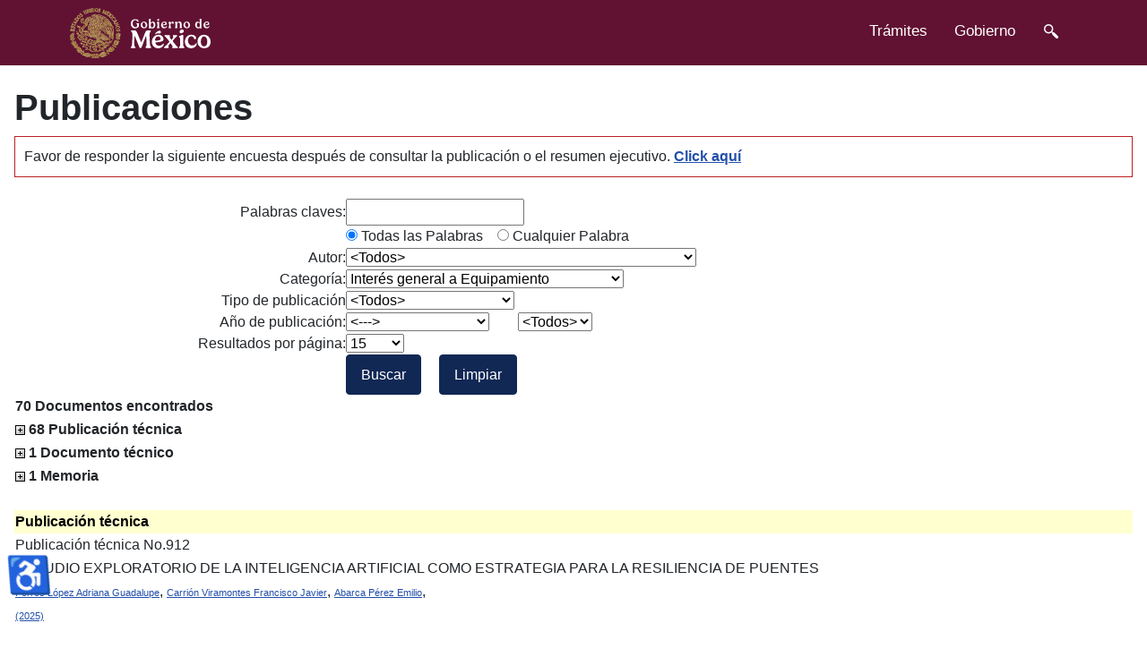

--- FILE ---
content_type: text/html; charset=utf-8
request_url: https://imt.mx/publicacion.html?LiCategoria=200&LiPagina=15&LbPalabras=0
body_size: 20556
content:
<!DOCTYPE html>
<html lang="es-es" dir="ltr">
<head>
    <meta charset="utf-8">
	<meta name="viewport" content="width=device-width, initial-scale=1">
	<meta name="generator" content="Joomla! - Open Source Content Management">
	<title>Publicaciones - Instituto Mexicano del Transporte</title>
	<link href="/media/system/images/joomla-favicon.svg" rel="icon" type="image/svg+xml">
	<link href="/media/system/images/favicon.ico" rel="alternate icon" type="image/vnd.microsoft.icon">
	<link href="/media/system/images/joomla-favicon-pinned.svg" rel="mask-icon" color="#000">

    <link href="/media/system/css/joomla-fontawesome.min.css?02f6ab9cc3360beb68cb92f87024424d" rel="lazy-stylesheet" /><noscript><link href="/media/system/css/joomla-fontawesome.min.css?02f6ab9cc3360beb68cb92f87024424d" rel="stylesheet" /></noscript>
	<link href="/media/templates/site/cassiopeia/css/global/colors_standard.min.css?02f6ab9cc3360beb68cb92f87024424d" rel="stylesheet" />
	<link href="/media/templates/site/cassiopeia/css/template.min.css?02f6ab9cc3360beb68cb92f87024424d" rel="stylesheet" />
	<link href="/media/templates/site/cassiopeia/css/vendor/joomla-custom-elements/joomla-alert.min.css?0.2.0" rel="stylesheet" />
	<link href="/plugins/system/imtcustom/css/demo_table_jui.css?4ea6efeea8ccba28849c751384e5da3c" rel="stylesheet" />
	<link href="/plugins/system/imtcustom/css/busquedatabla/jquery.ui.all.css?d3eb90058a648b07b4b20db52447c3e0" rel="stylesheet" />
	<link href="/plugins/system/imtcustom/css/carrusel_2.css?fb9a1a686528511c3c392bb94ee36374" rel="stylesheet" />
	<link href="/plugins/system/imtcustom/css/CarruselInicio.css?74f92402ad9989a80fd738e53b9f0182" rel="stylesheet" />
	<link href="/plugins/system/imtcustom/css/colorbox.css?322b9cddc6ff735abfb36c41db5e285d" rel="stylesheet" />
	<link href="/plugins/system/imtcustom/css/prettyPhoto.css?26a512065f1f8cd5902db3bba12431aa" rel="stylesheet" />
	<link href="/plugins/system/imtcustom/css/cloud-zoom.css?053cfa8d6ea1d89c5bf9229c1930d9a6" rel="stylesheet" />
	<link href="/plugins/system/imtcustom/css/presentacion.css?715644766f106084df4caefab519fe67" rel="stylesheet" />
	<link href="/plugins/system/imtcustom/css/validador.css?3982e71799fcad3930ddd382ab0584a9" rel="stylesheet" />
	<link href="/plugins/system/imtcustom/css/imtcustom.css?611c23439b58c187aededd773ff7e4d7" rel="stylesheet" />
	<link href="/plugins/system/jce/css/content.css?badb4208be409b1335b815dde676300e" rel="stylesheet" />
	<style>:root {
		--hue: 214;
		--template-bg-light: #f0f4fb;
		--template-text-dark: #495057;
		--template-text-light: #ffffff;
		--template-link-color: #2a69b8;
		--template-special-color: #001B4C;
		
	}</style>

    <script type="application/json" class="joomla-script-options new">{"joomla.jtext":{"MDL_MODALTXT_CLOSE":"Cerrar","MDL_MODALTXT_PREVIOUS":"Anterior","MDL_MODALTXT_NEXT":"Siguiente","RLTA_BUTTON_SCROLL_LEFT":"Scroll buttons to the left","RLTA_BUTTON_SCROLL_RIGHT":"Scroll buttons to the right","ERROR":"Error","MESSAGE":"Mensaje","NOTICE":"Aviso","WARNING":"Advertencia","JCLOSE":"Cerrar","JOK":"OK","JOPEN":"Abrir"},"system.paths":{"root":"","rootFull":"https:\/\/imt.mx\/","base":"","baseFull":"https:\/\/imt.mx\/"},"csrf.token":"f41098a9d31ee92b065211d561075d40","accessibility-options":{"labels":{"menuTitle":"Opciones de accesibilidad","increaseText":"Aumentar el tama\u00f1o del texto","decreaseText":"Disminuir el tama\u00f1o del texto","increaseTextSpacing":"Aumentar el espaciado del texto","decreaseTextSpacing":"Disminuir el espaciado del texto","invertColors":"Invertir colores","grayHues":"Tonos grises","underlineLinks":"Subrayar enlaces","bigCursor":"Cursor grande","readingGuide":"Gu\u00eda de lectura","textToSpeech":"Texto a voz","speechToText":"Voz a texto","resetTitle":"Restablecer","closeTitle":"Cerrar"},"icon":{"position":{"left":{"size":"0","units":"px"}},"useEmojis":true},"hotkeys":{"enabled":true,"helpTitles":true},"textToSpeechLang":["es-ES"],"speechToTextLang":["es-ES"]}}</script>
	<script src="/media/system/js/core.min.js?576eb51da909dcf692c98643faa6fc89629ead18"></script>
	<script src="/media/vendor/webcomponentsjs/js/webcomponents-bundle.min.js?2.7.0" nomodule defer></script>
	<script src="/media/system/js/messages-es5.min.js?44e3f60beada646706be6569e75b36f7cf293bf9" nomodule defer></script>
	<script src="/media/system/js/joomla-hidden-mail-es5.min.js?86544755a5c7287d31511970d36b3906e8e22dba" nomodule defer></script>
	<script src="/media/templates/site/cassiopeia/js/template.min.js?02f6ab9cc3360beb68cb92f87024424d" defer></script>
	<script src="/media/system/js/joomla-hidden-mail.min.js?6829a5ca62409c5d92c27b7c42bad9e81b3a480a" type="module"></script>
	<script src="/media/system/js/messages.min.js?7425e8d1cb9e4f061d5e30271d6d99b085344117" type="module"></script>
	<script src="/media/vendor/accessibility/js/accessibility.min.js?3.0.17" defer></script>
	<script src="/plugins/system/imtcustom/js/jquery.carouFredSel-6.0.4-packed.js?990a226e7e90bdf1c1f675d245491eb5"></script>
	<script src="/plugins/system/imtcustom/js/jquery.prettyPhoto.js?ee005414d21a5849bfcfc24e922afa51"></script>
	<script src="/plugins/system/imtcustom/js/jquery.validate.js?9fe5472760a25b494481408bb9a637d6"></script>
	<script src="/plugins/system/imtcustom/js/cloud-zoom.1.0.2.min.js?428df2fe711dd5e8461d4a5aac20e895"></script>
	<script src="/plugins/system/imtcustom/js/FuncionDIV.js?b43d734f926f9716b5b618700b92357a"></script>
	<script src="/plugins/system/imtcustom/js/jquery.dataTables.min.js?f1e6c13d39826544090e00e128207edb"></script>
	<script src="/plugins/system/imtcustom/js/ProcedimientoDataTable.js?797c647e8ae0f5c07ad3549e4d3f0d26"></script>
	<script src="/plugins/system/imtcustom/js/ProcedimientoLista.js?6b0d98f3fac1e5500cbffdcde8c8079e"></script>
	<script src="/plugins/system/imtcustom/js/ProcedimientoValidar.js?6a7ede65db8b1d8444e4ff7740dbc464"></script>
	<script src="/plugins/system/imtcustom/js/Validador_es.js?a257e88cb1f443bba1e6f6dc1e561929"></script>
	<script src="/plugins/system/imtcustom/js/SitioWebIMT.js?8d754791761ac78f65adda4b7a6e09f8"></script>
	<script src="/plugins/system/imtcustom/js/ProcedimientoPresentacion.js?3a9eac606040d3ddaa0bb921eed23b33"></script>
	<script src="/plugins/system/imtcustom/js/ProcedimientoCarouFredSel.js?55233b078e593f96247ca370a922e0ca"></script>
	<script src="/plugins/system/imtcustom/js/ProcedimientoPrettyPhoto.js?2e800f76f010fbf9a8a06a9b3ecbad87"></script>
	<script src="/plugins/system/imtcustom/js/ProcedimientoCarruselInicio.js?fdb34fbe71c8345e16b4fc8142e9b175"></script>
	<script src="/plugins/system/imtcustom/js/gtag.js?7ec68dc310e7e8428fd00961b3ce51a4"></script>
	<script src="/plugins/system/imtcustom/js/imtcustom.js?68b329da9893e34099c7d8ad5cb9c940"></script>
	<script src="https://www.googletagmanager.com/gtag/js?id=G-TMK48TWSE5" async></script>
	<script>rltaSettings = {"switchToAccordions":true,"switchBreakPoint":576,"buttonScrollSpeed":5,"addHashToUrls":true,"rememberActive":false,"wrapButtons":false}</script>
	<script type="application/ld+json">{"@context":"https:\/\/schema.org","@type":"BreadcrumbList","itemListElement":[{"@type":"ListItem","position":1,"item":{"@id":"https:\/\/imt.mx\/","name":"Inicio"}},{"@type":"ListItem","position":2,"item":{"@id":"https:\/\/imt.mx\/publicacion.html","name":"Publicaciones"}}]}</script>
	<script type="module">window.addEventListener("load", function() {new Accessibility(Joomla.getOptions("accessibility-options") || {});});</script>

</head>

<body class="site com_content wrapper-static view-article no-layout no-task itemid-272">
    <header class="header container-header full-width">

        
        
        
            </header>

    <div class="site-grid">
        
        
        
        
        <div class="grid-child container-component">
            <nav class="mod-breadcrumbs__wrapper" aria-label="Ruta">
    <ol class="mod-breadcrumbs breadcrumb px-3 py-2">
                    <li class="mod-breadcrumbs__divider float-start">
                <span class="divider icon-location icon-fw" aria-hidden="true"></span>
            </li>
        
        <li class="mod-breadcrumbs__item breadcrumb-item"><a href="http://www.gob.mx/imt">Instituto Mexicano del Transporte</a></li><li class="mod-breadcrumbs__item breadcrumb-item active"><span>Publicaciones</span></li>    </ol>
    </nav>

            
            <div id="system-message-container" aria-live="polite"></div>

            <main>
            <div class="com-content-article item-page" itemscope itemtype="https://schema.org/Article">
    <meta itemprop="inLanguage" content="es-ES">
    
    
        
        
    
    
        
                                    <div itemprop="articleBody" class="com-content-article__body">
        ﻿ <script src="//ajax.googleapis.com/ajax/libs/jquery/1.8.2/jquery.min.js" type="text/javascript"></script>
<script src="/plugins/system/imtcustom/js/jquery.colorbox.js" type="text/javascript"></script>
<script src="/plugins/system/imtcustom/js/ProcedimientoColorBox.js" type="text/javascript"></script>
<script language="javascript" type="text/javascript">
	var plus = 'images/Acciones/show.png';
	var minus = 'images/Acciones/hide.png'; 
	function HideShowdiv(Lipublicacion)
	{
		if (document.getElementById)
		{
			if (document.getElementById(Lipublicacion).style.display == 'none')
			{
				document.getElementById(Lipublicacion).style.display = 'block';
				document.getElementById('img'+Lipublicacion).src = minus;
			}
			else
			{
				document.getElementById(Lipublicacion).style.display = 'none';
				document.getElementById('img'+Lipublicacion).src = plus;
			}
		}
		else
		{
			if (document.layers) 
			{ 
				if (document.hideShow.display == 'none')
				{
					document.hideShow.display = 'block';
				}
				else
				{
					document.hideShow.display = 'none';
				}
			}
			else 
			{
				if (document.all.hideShow.style.display == 'none')
				{
					document.all.hideShow.style.display = 'block';
				}
				else
				{
					document.all.hideShow.style.display = 'none';
				}
	
			}
		}
	}
</script>

<h1 class="article-header"> Publicaciones </h1>
	<div class="interno" style="border:#ba2025 thin solid; text-align: justify; padding: 10px;">Favor de responder la siguiente encuesta después de consultar la publicación o el resumen ejecutivo. <a class="StyleEncuesta" href="/encuesta-publicaciones.html" ><strong>Click aquí</strong></a></div>        <br/>
<form name="form1" method="post" action="publicacion.html" id="form1">
  <div id="CajaPrincipalCentro">
    <div id="tabla">
      <table width="100%" cellpadding="0" cellspacing="0">
        <tr>
          <td align="right">
            Palabras claves:
          </td>
          <td>
                        <input name="txtPalabras" type="text" value="" id="txtPalabras" />
            <input name="hdnCoordinacion" type="hidden" value="" id="hdnCoordinacion">
          </td>
        </tr>
        <tr>
          <td>
          </td>
          <td >
	   <span id="rblPalabras">
                        <input type="radio" name="rblPalabras" value="0" checked="checked" /> Todas las Palabras&nbsp;&nbsp;&nbsp;
            <input type="radio" name="rblPalabras" value="1" /> Cualquier Palabra
            	    </span>
          </td>
        </tr>
        <tr>
          <td align="right">
            Autor:
          </td>
          <td >
                        <select name="ddlAutor" id="ddlAutor">
                            <option selected="selected" value="0">&lt;Todos&gt;</option>
                            <option value="219">Abarca Pérez Emilio</option><option value="149">Aburto Aguilar Aaron A</option><option value="533">Aburto Barrera José Belisario</option><option value="154">Acha Daza Jorge Artemio</option><option value="145">Acosta Esqueda Miguel Antonio</option><option value="458">Adame Valenzuela Eduardo</option><option value="113">Aguerrebere Salido Roberto</option><option value="75">Aguilar Alvelais Leopoldo</option><option value="385">Aguilar Soriano Cinthya del Carmen</option><option value="141">Aguirre Pérez José Manuel</option><option value="152">Ahmed W</option><option value="124">Aida T.</option><option value="222">Alarcón Orta Humberto Alonso</option><option value="3">Almeida Alberto</option><option value="277">Alonso Gutiérrez Manuel</option><option value="285">Alonso Guzmán Elia Mercedes</option><option value="224">Alonso Romero Sergio</option><option value="350">Alvarado Cárdenas Roberto</option><option value="496">Alvarado Hernández Guillermo</option><option value="573">Álvarez Gastélum Karla Rubí</option><option value="166">Alvarez Manilla Aceves Alfonso</option><option value="470">Amézquita Sánchez Juan Pablo</option><option value="417">Anaya Díaz Miguel</option><option value="72">Antún Callaba Juan Pablo</option><option value="394">Araujo Arreola Nancy Leticia</option><option value="326">Arceo Mariñelarena Daniel</option><option value="14">AREAN Ingenieros Consultores S C </option><option value="448">Arganis Juárez Carlos R.</option><option value="262">Ariza Aguilar Luis Eduardo</option><option value="572">Arredondo Cortés Emeterio Gabriel</option><option value="111">Arredondo Ortiz Ricardo Eugenio</option><option value="87">Arriaga Patiño Mario</option><option value="377">Arroyo Olvera Maura</option><option value="175">Arroyo Osorno José Antonio</option><option value="375">Arroyo Ramírez Benjamín</option><option value="357">Ascencio Laguna José Alejandro</option><option value="206">Ávila Arzani Dora Luz</option><option value="47">Ayala Gustavo</option><option value="411">Ayala del Toro Yelitza</option><option value="92">Backhoff Pohls Miguel Angel</option><option value="167">Báez Andrade Francisco Javier</option><option value="400">Balancán Zapata Mercedes</option><option value="275">Balankin Alexander</option><option value="133">Balbuena Cruz José Alfonso</option><option value="452">Balladares Villeda Anali</option><option value="155">Balmori Ramírez Heberto</option><option value="447">Baltazar Miguel</option><option value="93">Barousse Moreno Miguel</option><option value="89">Barrera Bucio Mauricio</option><option value="387">Barrón Bastida Marisol</option><option value="278">Bartolo Alarcón Harold Ignacio</option><option value="465">Bautista Bernal Luis Alberto</option><option value="164">Becerra Chávez Adela</option><option value="90">Benavides Salazar Maximiliano</option><option value="430">Beristain Álvarez Raúl</option><option value="66">Bermúdez y Mares José Luis</option><option value="31">Betanzo Quezada Eduardo</option><option value="484">Blake Cervantes Carlos Sebastián</option><option value="507">Blancas Herrera Víctor Hugo</option><option value="376">Bonilla Ureña Víctor Manuel</option><option value="227">Bortoni Anzures Liborio Jesús</option><option value="402">Briceño Mena Jorge</option><option value="131">Buelna Sánchez Fernando</option><option value="370">Bueno Solano Alfredo</option><option value="156">Bustos Rosales Agustín</option><option value="529">Cabello Méndez José Antonio</option><option value="16">Cadena Rodríguez Arturo</option><option value="321">Cadengo Ramírez María</option><option value="26">Camacho Barrón Daniel</option><option value="150">Camacho Pérez Israel Milton</option><option value="451">Camacho Turrubiates Roberto R.</option><option value="83">Camarena Luhrs Margarita</option><option value="493">Camarena Martínez David</option><option value="416">Campos Hernández  Domingo Eduardo</option><option value="74">Campos Herrera Laura</option><option value="163">Campos Mirón Jorge</option><option value="318">Cárdenas Rodríguez Santa Ludinette</option><option value="569">Carrasco Morales Julio César</option><option value="30">Carreón Freyre Dora C.</option><option value="37">Carrión Viramontes Francisco Javier</option><option value="414">Casanova Zavala Wendy Alejandra</option><option value="512">Casarez Lozada Imelda</option><option value="490">Casas Valencia Cindy</option><option value="479">Castañeda Garay Francisco Javier</option><option value="137">Castaño Meneses Victor Manuel</option><option value="556">Castillo Arteaga Ilse Candelaria</option><option value="162">Castillo Chaires Irene</option><option value="84">Castillo Sánchez María</option><option value="76">Castro Apreza Lucia</option><option value="272">Castro Borges Pedro</option><option value="389">Castro Mondragón Federico</option><option value="371">Cedillo Campos Miguel Gastón</option><option value="289">Celis Martínez Cesar Eduardo</option><option value="203">Centeno Saad Agustin Gerardo</option><option value="521">CentroGEO </option><option value="35">Cepeda Narváez Fernando</option><option value="295">Cervantes de Gortari Jaime Gonzalo</option><option value="558">Cervantes Nieto Miguel Ángel</option><option value="54">Chavarría Vega Jesus</option><option value="329">Chávez Ayvar Félix</option><option value="230">Chávez Cárdenas Julio Alenjandro</option><option value="335">Chávez Cárdenas Julio Alejandro</option><option value="391">Chávez Cerna Gilberto</option><option value="519">Chávez García Hugo Luis</option><option value="358">Cicero González Sergio</option><option value="178">Clayton Alan</option><option value="520">Consejo Nacional de Población </option><option value="294">Contreras Andrés</option><option value="472">Contreras Jácome Etzael</option><option value="174">Contreras Zazueta Abel Francisco</option><option value="410">Cordero Durán Jorge Ignacio</option><option value="457">Coria Gutiérrez Carlos Adolfo</option><option value="17">Coronado García Arturo</option><option value="228">Correa Ángel</option><option value="125">Cortés Petersen T.</option><option value="429">Cortés Ronquillo Abraham</option><option value="24">Cortez Papi Claude</option><option value="308">Crespo Sánchez Saúl Enrique</option><option value="422">Cruz Acevedo Mauricio Eliseo</option><option value="361">Cruz González Gabriela</option><option value="12">Cruz Meneses Angel</option><option value="467">Cruz Rojo Eduardo</option><option value="431">Cuellar Pérez Victor Hugo</option><option value="157">Cuevas Colunga Ana Cecilia</option><option value="381">Curiel Iñiguez Norma Patricia</option><option value="122">Damián Hernández Sergio Alberto</option><option value="94">de Alba Rosano Miguel</option><option value="100">de Buen Richkarday Oscar</option><option value="440">de la Cruz Montufar Aram</option><option value="114">de la Llata Gómez Roberto</option><option value="216">De la Torre Romero Martha Elizabeth</option><option value="55">Deantes del Angel Jorge Antonio</option><option value="86">del Mar Sánchez María</option><option value="303">del Moral Dávila Manuel</option><option value="13">del Valle Moreno Angélica</option><option value="268">Delgado Sebastián</option><option value="291">Delgado Victor Hugo</option><option value="209">Delgado Alamilla Horacio</option><option value="461">Devesa Varas Héctor Daniel</option><option value="29">DGST </option><option value="79">Díaz C. Mariano</option><option value="404">Díaz Cruz L. Alejandra</option><option value="449">Díaz Sánchez  Ángeles</option><option value="99">Domínguez Espino Octavio</option><option value="77">Domínguez Pommerencke Luis</option><option value="107">Dontchev Kantchev Petko</option><option value="344">Dorado Pineda Marco Luis</option><option value="307">Doyle James F.</option><option value="254">Durán Aguilar Oscar</option><option value="576">Durán Casillas José Jacob</option><option value="42">Durán Hernández Gandhi</option><option value="6">Elizondo Ramírez Alfonso Mauricio</option><option value="231">Espinosa Rescala Juan Carlos</option><option value="515">Estrada Camacho  Juan Ramón </option><option value="81">Fabela Gallegos Manuel de Jesús</option><option value="532">Fabela Moreno Manuel de Jesús</option><option value="501">Fabián Hurtado José Eduardo</option><option value="257">Favela Gallegos Carlos Adrián</option><option value="363">Fernández Jiménez Ana</option><option value="489">Flores Álvarez Juan Esteban</option><option value="225">Flores Centeno Oscar</option><option value="181">Flores Flores Mayra</option><option value="516">Flores Loza Gilberto</option><option value="304">Flores Mejía Blanca E.</option><option value="188">Flores Puente Miguel Antonio</option><option value="200">Fortanell Romero Jesús Mateo</option><option value="456">Fraide Arroyo Víctor Manuel</option><option value="557">Franco Lindero Miguel Ángel</option><option value="473">Frías Martínez Carlos Ulises</option><option value="487">Galindo Aguilar Darinel</option><option value="10">Galindo Solórzano Amílcar</option><option value="218">Gallegos López Rafael</option><option value="57">Gama Castro Jorge E.</option><option value="441">Gante Salinas Brandon</option><option value="97">García Octavio</option><option value="511">García Armenta Jorge</option><option value="253">García Barrientos Raymundo </option><option value="170">García Chávez Antonio</option><option value="544">García De Santiago Daniel</option><option value="547">García Díaz Cyntia Elizabeth </option><option value="538">García Gutiérrez Eduardo Daniel</option><option value="415">García Hernández Fidel</option><option value="41">García Ortega Gabriela</option><option value="359">García Pemán Tiberio Pablo</option><option value="405">García Ramírez Diana</option><option value="497">García Roa Alonso</option><option value="214">García Rocha Karla</option><option value="280">García Sabater José Pedro</option><option value="331">García Salas Ricardo Alonso</option><option value="574">García Soria Mónica</option><option value="435">García Trujillo Luis Alberto</option><option value="436">García Zafra Alfredo</option><option value="106">Garnica Anguas Paul</option><option value="545">Garrido Vega José Javier</option><option value="398">Gasca Soto Daniel</option><option value="345">Gasca Zamora Héctor Miguel</option><option value="279">Gaytán Iniestra Juan</option><option value="264">Genescá Llongueras Joan</option><option value="143">Geología y Medio Ambiente S.A. de C.V. </option><option value="25">Gil Anaya Claudia Zulema</option><option value="419">Gómez Carreño Luis Enrique</option><option value="320">Gómez González Nadia</option><option value="439">Gómez Hernández Brenda Y.</option><option value="60">Gómez López José Antonio</option><option value="333">Gómez Rivera Jesús</option><option value="176">Gómez Solís Oswaldo</option><option value="198">Gómez Solís Juan Carlos</option><option value="575">González Alcántara César Enrique</option><option value="342">González García José Alejandro</option><option value="21">González Gómez Carmen Imelda</option><option value="103">González Gómez Ovidio Arturo</option><option value="567">González González Sandra Flor</option><option value="386">González Guzmán Humberto</option><option value="48">González Jiménez Hugo</option><option value="223">González Madrigal Alvaro</option><option value="288">González Moreno Jonatan Omar</option><option value="380">González Rufino José Luis</option><option value="58">González V Jorge Luis</option><option value="536">Gozo Ávila Jesús Guillermo</option><option value="249">Gradilla Hernández Luz Angélica</option><option value="310">Gudiño Espino Mónica</option><option value="313">Guerrero Corrales Alejandro C.</option><option value="559">Guerrero López Julio Leonardo</option><option value="67">Gutiérrez Hernández José Luis</option><option value="462">Guzmán Acevedo Germán Michel</option><option value="412">Guzmán Ortiz Dulce Valeria</option><option value="18">Guzmán Reynoso Carlos Humberto</option><option value="365">Guzmán Torres José Alberto</option><option value="36">Heredia Iturbe Francisco</option><option value="266">Hernández Yolanda</option><option value="121">Hernández Alejo Sandra Guadalupe</option><option value="108">Hernández Almora Rafael</option><option value="229">Hernández Domínguez Roberto Israel</option><option value="346">Hernández Figueroa Jorge Alberto</option><option value="120">Hernández García Salvador</option><option value="61">Hernández Guerrero José Antonio</option><option value="11">Hernández Guzmán Andrés</option><option value="68">Hernández Jiménez José Ricardo</option><option value="160">Hernández Michaca José Luis</option><option value="494">Hernández Nochebuena Marco Antonio</option><option value="158">Hernández Padrón Genoveva</option><option value="549">Hernández Peña José Ángel</option><option value="232">Hernández Pérez Javier</option><option value="488">Hernández Sánchez Bernardo</option><option value="353">Herrera del Canto Luis Enrique</option><option value="132">Herrera García Alfonso</option><option value="396">Herrera Núñez Jessica</option><option value="202">Hildebrand Robert</option><option value="147">Islas Rivera Victor Manuel</option><option value="109">Izquierdo González Rafael</option><option value="53">Jaworski Jacek</option><option value="369">Jiménez Castillo Jocelyn</option><option value="65">Jiménez Sánchez José Elías</option><option value="397">Joers Rojano Juan Carlos</option><option value="388">Juárez Hidalgo Raquel</option><option value="208">Juárez León Arturo Bruno</option><option value="199">Keller Gordon</option><option value="495">Lagarda Leyva Ernesto Alonso</option><option value="341">Lagunes García Josué Adonis</option><option value="292">Landaverde Noe</option><option value="284">Lara Gómez Cindy</option><option value="354">Lavariega Aguirre Daniel O</option><option value="251">Lee Orantes Francisco</option><option value="187">Lelis Zaragoza Martha</option><option value="273">León Manuel</option><option value="50">Lewinsky J.</option><option value="194">Leyva Castro Juan Ramón</option><option value="563">Limeta Dionet Esbeydi Janet</option><option value="424">Lizarraga Lizarraga Giovanni</option><option value="241">loiul iuooliu</option><option value="211">Lomelí González María Guadalupe</option><option value="442">López Esteban</option><option value="183">López Bazán José Islam</option><option value="20">López Cajún Carlos Santiago</option><option value="226">López Castro Marco Antonio</option><option value="503">López Castro Esmeralda</option><option value="261">López Celis Raquel</option><option value="287">López Domínguez María Guadalupe</option><option value="134">López Estrada Luis Carlos</option><option value="146">López López José Alfredo</option><option value="561">López Mendoza Lineth Esmeralda</option><option value="390">López Miguel Abraham</option><option value="566">López Pérez Miriam</option><option value="445">López Sánchez Antonia</option><option value="165">López Valdés Diana Berenice</option><option value="499">Loza Hernández Lourdes</option><option value="5">Lozano Guzmán Alejandro</option><option value="247">Lozano Guzmán Alejandro</option><option value="296">Lozano Guzmán Alejandro Alfredo</option><option value="560">Luna Carbajal Arlen Guadalupe</option><option value="460">Machorro López José Manuel</option><option value="373">Malagón Paredes  Eduardo</option><option value="324">Malo Tamayo José María</option><option value="128">Manuel Rivera V.</option><option value="372">Marcos Palomares Omar Alejandro</option><option value="334">Márquez López Efraín</option><option value="349">Márquez Mendoza Zaydith Daniel</option><option value="498">Martell Flores Hipólito</option><option value="110">Martínez Alejos Ramiro</option><option value="213">Martínez Antonio Jorge Jerónimo</option><option value="293">Martínez Cárdenas Luis Eduardo</option><option value="433">Martínez Hernández Ana Ladi</option><option value="95">Martínez Madrid Miguel</option><option value="531">Martínez Martínez Carlos Daniel</option><option value="260">Martínez Molina Wilfrido</option><option value="168">Martínez Peña Guadalupe Evangelina Itandehui</option><option value="434">Martínez Pérez Rosa Verónica</option><option value="215">Martínez Rodríguez Federico</option><option value="9">Martínez Soto América</option><option value="368">Martínez Trujano Luis Álvaro</option><option value="220">Martínez Urquiza Emmanuel</option><option value="570">Martínez Vázquez José Carlos</option><option value="19">Martner Peyrelongue Carlos</option><option value="438">Mauricio Zea Mary Teresa</option><option value="348">Mauro García Emmanuel</option><option value="33">Mayoral Grajeda Emilio Francisco</option><option value="130">McShane William</option><option value="537">Mediano Martínez Julio César </option><option value="406">Mejía Durán María del Rocio</option><option value="323">Mejía Sánchez Isaac</option><option value="126">Mena Ulises</option><option value="384">Méndez García Arbey Octavio</option><option value="504">Méndez Reyes María de Lourdes</option><option value="4">Mendoza Díaz Alberto</option><option value="534">Mendoza Espino Dulce María</option><option value="477">Mendoza Grande Manuel </option><option value="80">Mendoza López Manuel</option><option value="252">Mendoza Moreno Laura</option><option value="367">Mendoza Perea Monserrat</option><option value="305">Mendoza Pérez Itzel N.</option><option value="250">Mendoza Sánchez Juan Fernando</option><option value="302">Mercado Díaz Jesús Pablo</option><option value="509">Mercado Molina Rodrigo</option><option value="383">Mestas Martínez Noé</option><option value="177">Middleton Dan</option><option value="392">Mobayed Vega Nabil Jorge</option><option value="316">Moctezuma Navarro Eduardo Macario</option><option value="526">Moctezuma Ramírez Ricardo</option><option value="374">Molano Clemente Martín Jonathan</option><option value="299">Molina Aguilar Juan Pablo</option><option value="543">Molina Gachuzo Francisco Javier</option><option value="542">Montes Herrera Eduardo</option><option value="328">Montes Zea Mario Alberto</option><option value="502">Montiel Moctezuma Cesar Jaime</option><option value="319">Montoya Ortega Monserrat</option><option value="205">Montoya Rodríguez José Miguel</option><option value="347">Montoya Zamora Ricardo</option><option value="179">Montúfar Jeannette</option><option value="491">Mora Vargas Jaime</option><option value="352">Morales Bautista Elsa María</option><option value="85">Morales Pérez María del Carmen Guadalupe</option><option value="399">Moreno Jiménez José Luis</option><option value="148">Moreno Martínez Maria Aurora</option><option value="34">Moreno Quintero Eric</option><option value="403">Moreno Valdés Alejandro</option><option value="540">Moscoso Becerra Roberto</option><option value="129">Muciño Victor</option><option value="379">Muñoz García Emmanuel</option><option value="51">Muñoz Hernández J. M.</option><option value="197">Muñoz Noval Alejandro</option><option value="96">Nava Uriza Miguel Angel</option><option value="446">Nieves Demetrio</option><option value="425">Nieves Cruz Verónica</option><option value="309">Nute Vargas Hugo</option><option value="184">Obil Veiza Edda Yhaaraby</option><option value="482">Ocaña Espinosa de los Monteros Karina Griselda</option><option value="258">Oidor Salinas Patricia</option><option value="393">Orantes Olvera Héctor</option><option value="70">Orozco y Orozco Juan Manuel</option><option value="217">Orozco y Orozco Pablo Rodrigo</option><option value="469">Ortega Borges Raúl</option><option value="466">Ortiz Cruz Jocelyn</option><option value="73">Osicki Matecka Kazimierz Jan</option><option value="427">Páez Lugarel Mario Humberto</option><option value="123">Palacios Mayorga Sergio</option><option value="364">Palomo Sánchez Ángel</option><option value="437">Perea Rodríguez Didier</option><option value="169">Pérez Bello Daniel</option><option value="315">Pérez Cardozo Miguel Ángel</option><option value="337">Pérez Castro Jaime Guillermo</option><option value="444">Pérez Chávez Flor de Belem</option><option value="290">Pérez Gallardo Alejandro</option><option value="138">Pérez García Alfredo</option><option value="139">Pérez García Natalia</option><option value="317">Pérez García Carlos</option><option value="420">Pérez González Carlos Mario</option><option value="535">Pérez González Mario Antonio</option><option value="332">Pérez Lara y Hernández Miguel Ángel</option><option value="173">Pérez López Tezozomoc</option><option value="571">Pérez López José Luis</option><option value="453">Pérez Mérida Ana Patricia</option><option value="300">Pérez Morales G. Benjamín</option><option value="255">Pérez Quiroz José Trinidad</option><option value="182">Pérez Salazar Alfonso</option><option value="63">Pérez Sánchez José Arturo</option><option value="421">Piña Barcenas Jared</option><option value="45">Pineda Vargas Graciela</option><option value="153">Poblano Salas Carlos Agustín</option><option value="325">Pola Velázquez Julio Cosme</option><option value="454">Porras Beltrán Odisey Yasmín</option><option value="478">Porres López Adriana Guadalupe</option><option value="210">Prado Cardona Edgar Jair</option><option value="64">Prado Pérez José de Jesus</option><option value="356">Quezada Bermúdez Favio M</option><option value="207">Quezada Luna Carlos Javier</option><option value="212">Quintana Rodríguez Juan Antonio</option><option value="136">Quintero Pereda Francisco Luis</option><option value="46">Radelat Egüés Guido</option><option value="91">Rafael Morales Mercedes Yolanda</option><option value="151">Rakheja S</option><option value="568">Ramírez Acosta  Karla Guadalupe</option><option value="201">Ramírez Cano Oswualdo</option><option value="378">Ramírez Culebro José Antonio</option><option value="56">Ramírez Lara Jorge Antonio</option><option value="443">Ramírez Martínez Silvia O.</option><option value="259">Ramírez Rentería Augusto Jorge</option><option value="301">Ramírez Reyes José Luis</option><option value="256">Ramírez Valencia Andrés</option><option value="483">Ramírez Xicotencatl Rodolfo</option><option value="455">Ramos Acosta Eric Antonio</option><option value="426">Rangel Reséndiz Jesús Daniel</option><option value="98">Rascón Chávez Octavio Agustín</option><option value="339">Rendón Belmonte Mariela</option><option value="69">Reyes Grajales Juan Gabriel</option><option value="119">Reyes Ramírez Rosemberg</option><option value="306">Reyes Rodríguez Miguel A.</option><option value="1">Reyes Rodríguez de la Gala Agustín</option><option value="101">Reyes Sánchez Oscar</option><option value="276">Reynoso León Efraín Alfredo</option><option value="102">Rico Galeana Oscar</option><option value="7">Rico Rodríguez Alfonso</option><option value="362">Rios Quezada Gerardo</option><option value="236">Rivas Gutiérrez Armando Raúl</option><option value="409">Rivera Araceli</option><option value="196">Rivera Guerra Federico Alberto</option><option value="395">Rivera Rivera Lizbeth</option><option value="23">Rivera Trujillo Cesar</option><option value="450">Robles Eduardo</option><option value="269">Rodríguez José</option><option value="38">Rodríguez Bonilla Francisco Leonardo</option><option value="564">Rodríguez Cabañas Marco Gerardo</option><option value="475">Rodríguez Cristerna Ailed Dejanira</option><option value="8">Rodríguez Jiménez Alicia</option><option value="423">Rodríguez Mendo Gabriel</option><option value="539">Rodríguez Millán Violeta</option><option value="338">Rodríguez Naranjo Daniel</option><option value="270">Rodriguez Oropeza Giovanni</option><option value="140">Rodríguez Talavera R</option><option value="116">Roess Roger</option><option value="234">Rojas Augusto</option><option value="235">Rojas Augusto</option><option value="238">Rojas Augusto</option><option value="311">Romero González Luis Felipe</option><option value="62">Romero Navarrete José Antonio</option><option value="118">ROMITEC </option><option value="104">Romo del Vivar Ubaldo Pascual</option><option value="513">Rubio Arrieta Rodrigo Iqtzbal</option><option value="44">Ruiz Gámez Gilberto</option><option value="360">Ruiz Martínez Estela</option><option value="517">Ruiz Ramírez Noemí</option><option value="382">Ruiz Sanginez María José</option><option value="322">Ruvalcaba Martínez Juan Ignacio</option><option value="548">Saavedra Ceballos Salvador </option><option value="336">Salazar Amaya  Mario</option><option value="340">Salazar Cortez Armando</option><option value="413">Salazar Rivera Aldo Zayd</option><option value="88">Salgado Viveros Mario</option><option value="463">Salmán Espinoza Jessica Fabiola Margarita</option><option value="2">Salvador Morales Agustín</option><option value="274">Samayoa Ochoa Didier</option><option value="505">Sánchez Blanco Edy Nelson</option><option value="161">Sánchez Granados Víctor Manuel</option><option value="193">Sánchez Loo María Ariadna</option><option value="82">Sánchez Nungaray Manuel Felipe</option><option value="530">Sánchez Olguín Agustín</option><option value="527">Sánchez Tamayo Brenda</option><option value="468">Sánchez Topete Donato</option><option value="355">Sánchez Vela Luis Gerardo</option><option value="186">Sánchez-Leal Freddy José</option><option value="248">Sandoval Sandoval Carlos Daniel</option><option value="464">Sarmiento Castellanos Isaac</option><option value="297">Saucedo Rojas María Guadalupe</option><option value="22">Segura Mellado Carmen Julia</option><option value="486">Segura Quiroz David Humberto</option><option value="508">Serralde González Oscar</option><option value="481">Serrano Flores Etelberto Dionisio</option><option value="522">Servicio de Información Agroalimentaria y Pesquera </option><option value="312">Servín Caballero Santiago</option><option value="523">Servín Lugo María Dolores</option><option value="191">Sesma Martínez Jesús Armando</option><option value="480">Silva González José Luis</option><option value="459">Silva Rivera Manuel Eduardo</option><option value="49">Smith J. E.</option><option value="32">Solleiro Rebolledo Elizabeth</option><option value="112">Solorio Murillo José Ricardo</option><option value="271">Soria Anguiano Verónica Josefina</option><option value="282">Soto Espitia Rafael</option><option value="565">Soto Ventura Javier</option><option value="78">Suárez y Araujo Luis Enrique</option><option value="298">Tapia Rodríguez Gustavo</option><option value="115">Téllez Gutiérrez Rodolfo</option><option value="514">Téllez Martínez Jorge Sergio </option><option value="59">Terán Guillén Jorge</option><option value="39">Thompson G. J.</option><option value="485">Toledano Vega Noé Fabricio</option><option value="518">Toral Equihua Julio César</option><option value="189">Torras Ortiz Sandra</option><option value="172">Torres Acosta Andres Antonio</option><option value="528">Torres Moreno Vanessa</option><option value="366">Torres Murillo Ana Isabel</option><option value="144">Torres Vargas Guillermo</option><option value="71">Trejo Ramírez Juan Manuel</option><option value="351">Trejo Trejo José Adrián</option><option value="267">Troncónis Oladis</option><option value="408">Trueba Mendoza Carlos</option><option value="43">Trujano Velázquez Gerardo</option><option value="142">TÜV Rheinland de México S.A. de C.V. </option><option value="127">UNEDISEÑO S.A.de C.V. </option><option value="135">Uribe Martínez Aristoteles</option><option value="190">Valadéz Castro Juan Pablo</option><option value="195">Valdéz Oviedo Nestor Adrián</option><option value="265">Valdez Salas Benjamín</option><option value="221">Valencia Hernández Marcos</option><option value="418">Valenzuela Delgado Jesús Iván</option><option value="327">Vales Cordero Newton Alfredo</option><option value="546">Valladares Guillén José Luis</option><option value="471">Valtierra Rodríguez Martín</option><option value="343">Vásquez López Juan Pedro</option><option value="510">Vázquez Becerra Guadalupe Esteban</option><option value="117">Vázquez Berber Román</option><option value="500">Vázquez Cruz Mario</option><option value="204">Vázquez Domínguez Ma. Florencia</option><option value="407">Vázquez Galván Victoria Eugenia</option><option value="432">Vázquez León Carolina</option><option value="185">Vázquez Paulino Juan Carlos</option><option value="27">Vázquez Razzo David</option><option value="28">Vázquez Vega David</option><option value="474">Vega Pérez Diana Laura</option><option value="40">Ventura Suárez Gabriel</option><option value="105">Vicario Cruz Patricia</option><option value="159">Vicente Velásquez José Luis</option><option value="550">Vilchis Hernández Danae Alejandra</option><option value="281">Villatoro Mendez Gilbert Mario</option><option value="171">Villegas Villegas Noelia</option><option value="428">Visairo Méndez Rebeca</option><option value="52">Wittington J.</option><option value="492">Yáñez Borjas Jesús Joaquín</option><option value="476">Zambrano Delgado Juan Manuel </option><option value="283">Zamora Domínguez Alma Rosa</option><option value="263">Zamudio Cíntora Emilio</option><option value="15">Zavala Ponce Armando</option><option value="562">Zea Arteaga Hugo</option><option value="180">Zea González Rogelia</option><option value="401">Zozaya Ortiz Alexia</option>  
            </select>
          </td>
        </tr>
        <tr>
          <td align="right">
            Categor&iacute;a:</td>
          <td >
                        <select name="ddlCategoria" id="ddlCategoria">
                            <option  value="0">&lt;Todos&gt;</option>
                            <option value="240">Ahorro de energía</option><option value="10">Autotransporte (Transporte por carretera)</option><option value="20">Comercio exterior y transporte</option><option value="30">Costos y tarifas en el transporte</option><option value="220">Dinámica vehicular</option><option value="40">Economía del transporte</option><option value="50">Estadística del transporte</option><option selected="selected" value="200">Interés general a Equipamiento</option><option value="60">Logística</option><option value="230">Materiales</option><option value="300">Medio ambiente</option><option value="70">Metodologías</option><option value="250">Normas</option><option value="80">Operación del transporte</option><option value="90">Planeación y construcción de carreteras</option><option value="100">Planeación y política de transporte</option><option value="210">Pruebas no destructivas</option><option value="110">Puertos y transporte marítimos</option><option value="310">Sistemas inteligentes de transporte</option><option value="120">Transporte aéreo</option><option value="130">Transporte de pasajeros</option><option value="140">Transporte ferroviario</option><option value="150">Transporte intermodal</option><option value="160">Transporte y desarrollo regional</option>        
            </select>
          </td>
        </tr>
        <tr>
          <td align="right">
            Tipo de publicaci&oacute;n</td>
          <td >
                   
            <select name="ddlTipo" id="ddlTipo">                                                
                            <option selected="selected" value="0">&lt;Todos&gt;</option>
                            <option value="6">Conferencia magistral</option><option value="3">Documento técnico</option><option value="7">Evaluación tecnológica</option><option value="4">Libro</option><option value="2">Manual</option><option value="5">Memoria</option><option value="1">Publicación técnica</option>                         
            </select>
          </td>
        </tr>
        <tr>
          <td align="right">
            A&ntilde;o de publicaci&oacute;n:</td>
          <td >
                       
            <select name="ddlRango" id="ddlRango">
                            <option selected="selected" value="0">&lt;---&gt;</option>
                            <option  value="1">=(igual a)</option>
                            <option value="2">&lt;(menor a)</option>
                            <option value="3">&gt;(mayor a)</option>
                            <option value="4">&lt;=(menor o igual a)</option>
                            <option value="5">&gt;=(mayor o igual a)</option>
                            <option value="6">&lt;&gt;(diferente a)</option>  
                          </select>
            &nbsp; &nbsp; &nbsp;&nbsp;
                        <select name="ddlAnio" id="ddlAnio">
                            <option selected="selected" value="0">&lt;Todos&gt;</option>
                            <option  value="2026">2026</option><option  value="2025">2025</option><option  value="2024">2024</option><option  value="2023">2023</option><option  value="2022">2022</option><option  value="2021">2021</option><option  value="2020">2020</option><option  value="2019">2019</option><option  value="2018">2018</option><option  value="2017">2017</option><option  value="2016">2016</option><option  value="2015">2015</option><option  value="2014">2014</option><option  value="2013">2013</option><option  value="2012">2012</option><option  value="2011">2011</option><option  value="2010">2010</option><option  value="2009">2009</option><option  value="2008">2008</option><option  value="2007">2007</option><option  value="2006">2006</option><option  value="2005">2005</option><option  value="2004">2004</option><option  value="2003">2003</option><option  value="2002">2002</option><option  value="2001">2001</option><option  value="2000">2000</option><option  value="1999">1999</option><option  value="1998">1998</option><option  value="1997">1997</option><option  value="1996">1996</option><option  value="1995">1995</option><option  value="1994">1994</option><option  value="1993">1993</option><option  value="1992">1992</option><option  value="1991">1991</option><option  value="1990">1990</option><option  value="1989">1989</option><option  value="1988">1988</option>            </select>
          </td>
        </tr>
        <tr>
          <td style="text-align: right">
            Resultados por p&aacute;gina:</td>
          <td >
                        <select name="ddlPaginas" id="ddlPaginas">
                            <option value="0">Todos</option>
              <!-- <option value="5">5</option>
              <option value="10">10</option> -->
              <option selected="selected" value="15">15</option>
              <option value="20">20</option>
              <option value="25">25</option>
              <option value="30">30</option>
                          </select>
          </td>
        </tr>
        <tr>
          <td>
          </td>
          <td >
            <!-- <input type="submit" value=" " style="height:24px;width:90px;border-width:0px;background-image:url(http://imt.mx/images/Acciones/buscar.gif);" /> -->
	    <button class="btn btn-primary" type="submit">
  <span class="glyphicon glyphicon-search"></span>
  Buscar
</button>
            &nbsp; &nbsp;
            <!-- <a href="/publicacion.html?LsLimpiar=1"><img src="/images/Acciones/limpiar.gif" border="0" width="90px"/></a> -->
	    <a href="/publicacion.html?LsLimpiar=1" class="btn btn-primary" style="color:#ffffff;">Limpiar</a>
            <!--<input type="reset"  style="height:24px;width:90px;border-width:0px;background-image:url(http://imt.mx/images/Acciones/limpiar.gif);" value=" "/>--></td>
        </tr>
      </table>  
    </div>    <!--ARRG Fin de DIV tabla-->
    <table><tr><td><strong>70 Documentos encontrados</strong></td></tr><table><tr><td><img alt="Mostrar/Ocultar" onclick="HideShowdiv('1');" id="img1" src="/images/Acciones/show.png" style="cursor:pointer;"/><a onclick="HideShowdiv('1');" style="cursor:pointer;"> <strong>68  Publicación técnica</strong> </a></td></tr></table><div id="1" style="display:none;"><table><tr><td align="justify"><a href= "publicacion.html?LsPagina=1368,1360,1358,1354,1352,1351,1330,1324,1313,1310,1308,1303,1302,1299,1295&LiPagina=15&LsPalabra=&LbPalabra=0&LiAutor=0&LiCategoria=200&LiTipoPublicacion=0&LsRango=0&LdAnio=0&LiSecuencia=912">912-846</a> | <a href= "publicacion.html?LsPagina=1294,1291,1288,1285,1274,1268,1266,1232,1229,1227,1226,1224,1221,1220,1206&LiPagina=15&LsPalabra=&LbPalabra=0&LiAutor=0&LiCategoria=200&LiTipoPublicacion=0&LsRango=0&LdAnio=0&LiSecuencia=845">845-762</a> | <a href= "publicacion.html?LsPagina=1200,1183,1177,1164,1159,1155,1154,1150,1104,1103,1102,1101,1099,1097,1096&LiPagina=15&LsPalabra=&LbPalabra=0&LiAutor=0&LiCategoria=200&LiTipoPublicacion=0&LsRango=0&LdAnio=0&LiSecuencia=757">757-665</a> | <a href= "publicacion.html?LsPagina=1070,1060,1045,1044,1020,1019,1018,1017,1016,1015,1014,1001,933,899,888&LiPagina=15&LsPalabra=&LbPalabra=0&LiAutor=0&LiCategoria=200&LiTipoPublicacion=0&LsRango=0&LdAnio=0&LiSecuencia=643">643-491</a> | <a href= "publicacion.html?LsPagina=870,890,886,782,766,743,86,73&LiPagina=15&LsPalabra=&LbPalabra=0&LiAutor=0&LiCategoria=200&LiTipoPublicacion=0&LsRango=0&LdAnio=0&LiSecuencia=486">486-73</a> | </td></tr></table></div><table><tr><td><img alt="Mostrar/Ocultar" onclick="HideShowdiv('3');" id="img3" src="/images/Acciones/show.png" style="cursor:pointer;"/><a onclick="HideShowdiv('3');" style="cursor:pointer;"> <strong>1  Documento técnico</strong> </a></td></tr></table><div id="3" style="display:none;"><table><tr><td align="justify"><a href= "publicacion.html?LsPagina=1325&LiPagina=15&LsPalabra=&LbPalabra=0&LiAutor=0&LiCategoria=200&LiTipoPublicacion=0&LsRango=0&LdAnio=0&LiSecuencia=95">95</a> | </td></tr></table></div><table><tr><td><img alt="Mostrar/Ocultar" onclick="HideShowdiv('5');" id="img5" src="/images/Acciones/show.png" style="cursor:pointer;"/><a onclick="HideShowdiv('5');" style="cursor:pointer;"> <strong>1  Memoria</strong> </a></td></tr></table><div id="5" style="display:none;"><table><tr><td align="justify"><a href= "publicacion.html?LsPagina=238&LiPagina=15&LsPalabra=&LbPalabra=0&LiAutor=0&LiCategoria=200&LiTipoPublicacion=0&LsRango=0&LdAnio=0&LiSecuencia=9">9-9</a> | </td></tr></table></div><table><tr><td style="height: 25px;"></td></tr></table><table width="100%"><tr style="color:Black;background-color:#FFFFD0;"><td colspan="2"><strong>Publicación técnica</strong></td></tr><tr><td>Publicación técnica No.912<tr><td style="text-align:justify;">ESTUDIO EXPLORATORIO DE LA INTELIGENCIA ARTIFICIAL COMO ESTRATEGIA PARA LA RESILIENCIA DE PUENTES</td></tr><tr><td align="justify"><a href="/publicacion.html?LiAutor=478&LiPagina=15&LbPalabra=0"><font style="font-size: 11px;">Porres López Adriana Guadalupe</font></a>, <a href="/publicacion.html?LiAutor=37&LiPagina=15&LbPalabra=0"><font style="font-size: 11px;">Carrión Viramontes Francisco Javier</font></a>, <a href="/publicacion.html?LiAutor=219&LiPagina=15&LbPalabra=0"><font style="font-size: 11px;">Abarca Pérez Emilio</font></a>, </td></tr><tr><td><a href="/publicacion.html?LdAnio=2025&LiPagina=15&LbPalabra=0"><font style="font-size: 11px">(2025)</font></a></td></tr><tr><td><br>Categor&iacute;as relacionadas:<br></td></tr><tr><td><a href="/publicacion.html?LiCategoria=220&LiPagina=15&LbPalabras=0"><font style="font-size: 11px;">Dinámica vehicular</font></a><br/><a href="/publicacion.html?LiCategoria=200&LiPagina=15&LbPalabras=0"><font style="font-size: 11px;">Interés general a Equipamiento</font></a><br/></td></tr><tr><td><a href="https://imt.mx/descarga-archivo.html?l=YXJjaGl2b3MvUHVibGljYWNpb25lcy9QdWJsaWNhY2lvblRlY25pY2EvcHQ5MTIucGRm" onclick="ga('send','event','Descargas - Publicaciones','Publicación técnica','pt912.pdf');" target="_blank"> <img src="/images/gral/document_pdf.gif" border="0" alt="" /> Descarga gratuita</a>&nbsp;&nbsp;&nbsp;&nbsp;&nbsp<a target="_blank" href="/resumen-publicaciones.html?IdPublicacion=1368&IdTipo=Publicación técnica No.912&LbPalabra=0"><img src="/images/gral/Publicacion.png" border="0" alt="" /> Ver resumen</a></td></tr><tr><td><hr><br></td></tr><tr><td>Publicación técnica No.904<tr><td style="text-align:justify;">DISEÑO CONCEPTUAL DE UNA PLATAFORMA PARA MONITOREO ESTRUCTURAL</td></tr><tr><td align="justify"><a href="/publicacion.html?LiAutor=368&LiPagina=15&LbPalabra=0"><font style="font-size: 11px;">Martínez Trujano Luis Álvaro</font></a>, <a href="/publicacion.html?LiAutor=346&LiPagina=15&LbPalabra=0"><font style="font-size: 11px;">Hernández Figueroa Jorge Alberto</font></a>, <a href="/publicacion.html?LiAutor=575&LiPagina=15&LbPalabra=0"><font style="font-size: 11px;">González Alcántara César Enrique</font></a>, <a href="/publicacion.html?LiAutor=462&LiPagina=15&LbPalabra=0"><font style="font-size: 11px;">Guzmán Acevedo Germán Michel</font></a>, <a href="/publicacion.html?LiAutor=345&LiPagina=15&LbPalabra=0"><font style="font-size: 11px;">Gasca Zamora Héctor Miguel</font></a>, <a href="/publicacion.html?LiAutor=212&LiPagina=15&LbPalabra=0"><font style="font-size: 11px;">Quintana Rodríguez Juan Antonio</font></a>, </td></tr><tr><td><a href="/publicacion.html?LdAnio=2025&LiPagina=15&LbPalabra=0"><font style="font-size: 11px">(2025)</font></a></td></tr><tr><td><br>Categor&iacute;as relacionadas:<br></td></tr><tr><td><a href="/publicacion.html?LiCategoria=220&LiPagina=15&LbPalabras=0"><font style="font-size: 11px;">Dinámica vehicular</font></a><br/><a href="/publicacion.html?LiCategoria=200&LiPagina=15&LbPalabras=0"><font style="font-size: 11px;">Interés general a Equipamiento</font></a><br/></td></tr><tr><td><a href="https://imt.mx/descarga-archivo.html?l=YXJjaGl2b3MvUHVibGljYWNpb25lcy9QdWJsaWNhY2lvblRlY25pY2EvcHQ5MDQucGRm" onclick="ga('send','event','Descargas - Publicaciones','Publicación técnica','pt904.pdf');" target="_blank"> <img src="/images/gral/document_pdf.gif" border="0" alt="" /> Descarga gratuita</a>&nbsp;&nbsp;&nbsp;&nbsp;&nbsp<a target="_blank" href="/resumen-publicaciones.html?IdPublicacion=1360&IdTipo=Publicación técnica No.904&LbPalabra=0"><img src="/images/gral/Publicacion.png" border="0" alt="" /> Ver resumen</a></td></tr><tr><td><hr><br></td></tr><tr><td>Publicación técnica No.902<tr><td style="text-align:justify;">ACTUALIZACIÓN DEL PLAN NACIONAL DE PUENTES DE LA SICT DAÑADOS POR CORROSIÓN</td></tr><tr><td align="justify"><a href="/publicacion.html?LiAutor=403&LiPagina=15&LbPalabra=0"><font style="font-size: 11px;">Moreno Valdés Alejandro</font></a>, <a href="/publicacion.html?LiAutor=390&LiPagina=15&LbPalabra=0"><font style="font-size: 11px;">López Miguel Abraham</font></a>, <a href="/publicacion.html?LiAutor=255&LiPagina=15&LbPalabra=0"><font style="font-size: 11px;">Pérez Quiroz José Trinidad</font></a>, <a href="/publicacion.html?LiAutor=529&LiPagina=15&LbPalabra=0"><font style="font-size: 11px;">Cabello Méndez José Antonio</font></a>, </td></tr><tr><td><a href="/publicacion.html?LdAnio=2025&LiPagina=15&LbPalabra=0"><font style="font-size: 11px">(2025)</font></a></td></tr><tr><td><br>Categor&iacute;as relacionadas:<br></td></tr><tr><td><a href="/publicacion.html?LiCategoria=220&LiPagina=15&LbPalabras=0"><font style="font-size: 11px;">Dinámica vehicular</font></a><br/><a href="/publicacion.html?LiCategoria=200&LiPagina=15&LbPalabras=0"><font style="font-size: 11px;">Interés general a Equipamiento</font></a><br/></td></tr><tr><td><a href="https://imt.mx/descarga-archivo.html?l=YXJjaGl2b3MvUHVibGljYWNpb25lcy9QdWJsaWNhY2lvblRlY25pY2EvcHQ5MDIucGRm" onclick="ga('send','event','Descargas - Publicaciones','Publicación técnica','pt902.pdf');" target="_blank"> <img src="/images/gral/document_pdf.gif" border="0" alt="" /> Descarga gratuita</a>&nbsp;&nbsp;&nbsp;&nbsp;&nbsp<a target="_blank" href="/resumen-publicaciones.html?IdPublicacion=1358&IdTipo=Publicación técnica No.902&LbPalabra=0"><img src="/images/gral/Publicacion.png" border="0" alt="" /> Ver resumen</a></td></tr><tr><td><hr><br></td></tr><tr><td>Publicación técnica No.898<tr><td style="text-align:justify;">REVISIÓN DE LA NORMATIVA Y TECNOLOGÍAS USADAS EN SISTEMAS DE PROTECCIÓN CATÓDICA PARA PUENTES Y MUELLES</td></tr><tr><td align="justify"><a href="/publicacion.html?LiAutor=255&LiPagina=15&LbPalabra=0"><font style="font-size: 11px;">Pérez Quiroz José Trinidad</font></a>, <a href="/publicacion.html?LiAutor=529&LiPagina=15&LbPalabra=0"><font style="font-size: 11px;">Cabello Méndez José Antonio</font></a>, <a href="/publicacion.html?LiAutor=390&LiPagina=15&LbPalabra=0"><font style="font-size: 11px;">López Miguel Abraham</font></a>, <a href="/publicacion.html?LiAutor=403&LiPagina=15&LbPalabra=0"><font style="font-size: 11px;">Moreno Valdés Alejandro</font></a>, </td></tr><tr><td><a href="/publicacion.html?LdAnio=2025&LiPagina=15&LbPalabra=0"><font style="font-size: 11px">(2025)</font></a></td></tr><tr><td><br>Categor&iacute;as relacionadas:<br></td></tr><tr><td><a href="/publicacion.html?LiCategoria=200&LiPagina=15&LbPalabras=0"><font style="font-size: 11px;">Interés general a Equipamiento</font></a><br/><a href="/publicacion.html?LiCategoria=70&LiPagina=15&LbPalabras=0"><font style="font-size: 11px;">Metodologías</font></a><br/></td></tr><tr><td><a href="https://imt.mx/descarga-archivo.html?l=YXJjaGl2b3MvUHVibGljYWNpb25lcy9QdWJsaWNhY2lvblRlY25pY2EvcHQ4OTgucGRm" onclick="ga('send','event','Descargas - Publicaciones','Publicación técnica','pt898.pdf');" target="_blank"> <img src="/images/gral/document_pdf.gif" border="0" alt="" /> Descarga gratuita</a>&nbsp;&nbsp;&nbsp;&nbsp;&nbsp<a target="_blank" href="/resumen-publicaciones.html?IdPublicacion=1354&IdTipo=Publicación técnica No.898&LbPalabra=0"><img src="/images/gral/Publicacion.png" border="0" alt="" /> Ver resumen</a></td></tr><tr><td><hr><br></td></tr><tr><td>Publicación técnica No.896<tr><td style="text-align:justify;">EVALUACIÓN DEL RIESGO ESTRUCTURAL DE LA VÍA FÉRREA DEL TREN INTERURBANO MÉXICO-TOLUCA UTILIZANDO INSAR</td></tr><tr><td align="justify"><a href="/publicacion.html?LiAutor=462&LiPagina=15&LbPalabra=0"><font style="font-size: 11px;">Guzmán Acevedo Germán Michel</font></a>, <a href="/publicacion.html?LiAutor=345&LiPagina=15&LbPalabra=0"><font style="font-size: 11px;">Gasca Zamora Héctor Miguel</font></a>, <a href="/publicacion.html?LiAutor=368&LiPagina=15&LbPalabra=0"><font style="font-size: 11px;">Martínez Trujano Luis Álvaro</font></a>, <a href="/publicacion.html?LiAutor=346&LiPagina=15&LbPalabra=0"><font style="font-size: 11px;">Hernández Figueroa Jorge Alberto</font></a>, <a href="/publicacion.html?LiAutor=212&LiPagina=15&LbPalabra=0"><font style="font-size: 11px;">Quintana Rodríguez Juan Antonio</font></a>, <a href="/publicacion.html?LiAutor=37&LiPagina=15&LbPalabra=0"><font style="font-size: 11px;">Carrión Viramontes Francisco Javier</font></a>, <a href="/publicacion.html?LiAutor=572&LiPagina=15&LbPalabra=0"><font style="font-size: 11px;">Arredondo Cortés Emeterio Gabriel</font></a>, <a href="/publicacion.html?LiAutor=573&LiPagina=15&LbPalabra=0"><font style="font-size: 11px;">Álvarez Gastélum Karla Rubí</font></a>, </td></tr><tr><td><a href="/publicacion.html?LdAnio=2025&LiPagina=15&LbPalabra=0"><font style="font-size: 11px">(2025)</font></a></td></tr><tr><td><br>Categor&iacute;as relacionadas:<br></td></tr><tr><td><a href="/publicacion.html?LiCategoria=200&LiPagina=15&LbPalabras=0"><font style="font-size: 11px;">Interés general a Equipamiento</font></a><br/><a href="/publicacion.html?LiCategoria=140&LiPagina=15&LbPalabras=0"><font style="font-size: 11px;">Transporte ferroviario</font></a><br/></td></tr><tr><td><a href="https://imt.mx/descarga-archivo.html?l=YXJjaGl2b3MvUHVibGljYWNpb25lcy9QdWJsaWNhY2lvblRlY25pY2EvcHQ4OTYucGRm" onclick="ga('send','event','Descargas - Publicaciones','Publicación técnica','pt896.pdf');" target="_blank"> <img src="/images/gral/document_pdf.gif" border="0" alt="" /> Descarga gratuita</a>&nbsp;&nbsp;&nbsp;&nbsp;&nbsp<a target="_blank" href="/resumen-publicaciones.html?IdPublicacion=1352&IdTipo=Publicación técnica No.896&LbPalabra=0"><img src="/images/gral/Publicacion.png" border="0" alt="" /> Ver resumen</a></td></tr><tr><td><hr><br></td></tr><tr><td>Publicación técnica No.895<tr><td style="text-align:justify;">SISTEMA DE COMUNICACIÓN V2I PARA TRANSMITIR INFORMACIÓN DE VEHÍCULO A SERVIDOR LOCAL</td></tr><tr><td align="justify"><a href="/publicacion.html?LiAutor=422&LiPagina=15&LbPalabra=0"><font style="font-size: 11px;">Cruz Acevedo Mauricio Eliseo</font></a>, <a href="/publicacion.html?LiAutor=494&LiPagina=15&LbPalabra=0"><font style="font-size: 11px;">Hernández Nochebuena Marco Antonio</font></a>, <a href="/publicacion.html?LiAutor=502&LiPagina=15&LbPalabra=0"><font style="font-size: 11px;">Montiel Moctezuma Cesar Jaime</font></a>, <a href="/publicacion.html?LiAutor=488&LiPagina=15&LbPalabra=0"><font style="font-size: 11px;">Hernández Sánchez Bernardo</font></a>, </td></tr><tr><td><a href="/publicacion.html?LdAnio=2025&LiPagina=15&LbPalabra=0"><font style="font-size: 11px">(2025)</font></a></td></tr><tr><td><br>Categor&iacute;as relacionadas:<br></td></tr><tr><td><a href="/publicacion.html?LiCategoria=220&LiPagina=15&LbPalabras=0"><font style="font-size: 11px;">Dinámica vehicular</font></a><br/><a href="/publicacion.html?LiCategoria=200&LiPagina=15&LbPalabras=0"><font style="font-size: 11px;">Interés general a Equipamiento</font></a><br/></td></tr><tr><td><a href="https://imt.mx/descarga-archivo.html?l=YXJjaGl2b3MvUHVibGljYWNpb25lcy9QdWJsaWNhY2lvblRlY25pY2EvcHQ4OTUucGRm" onclick="ga('send','event','Descargas - Publicaciones','Publicación técnica','pt895.pdf');" target="_blank"> <img src="/images/gral/document_pdf.gif" border="0" alt="" /> Descarga gratuita</a>&nbsp;&nbsp;&nbsp;&nbsp;&nbsp<a target="_blank" href="/resumen-publicaciones.html?IdPublicacion=1351&IdTipo=Publicación técnica No.895&LbPalabra=0"><img src="/images/gral/Publicacion.png" border="0" alt="" /> Ver resumen</a></td></tr><tr><td><hr><br></td></tr><tr><td>Publicación técnica No.878<tr><td style="text-align:justify;">ANÁLISIS DE REQUERIMIENTOS DE FRENADO DE VEHÍCULOS PESADOS AL CIRCULAR POR CARRETERA</td></tr><tr><td align="justify"><a href="/publicacion.html?LiAutor=81&LiPagina=15&LbPalabra=0"><font style="font-size: 11px;">Fabela Gallegos Manuel de Jesús</font></a>, <a href="/publicacion.html?LiAutor=225&LiPagina=15&LbPalabra=0"><font style="font-size: 11px;">Flores Centeno Oscar</font></a>, <a href="/publicacion.html?LiAutor=548&LiPagina=15&LbPalabra=0"><font style="font-size: 11px;">Saavedra Ceballos Salvador </font></a>, </td></tr><tr><td><a href="/publicacion.html?LdAnio=2025&LiPagina=15&LbPalabra=0"><font style="font-size: 11px">(2025)</font></a></td></tr><tr><td><br>Categor&iacute;as relacionadas:<br></td></tr><tr><td><a href="/publicacion.html?LiCategoria=220&LiPagina=15&LbPalabras=0"><font style="font-size: 11px;">Dinámica vehicular</font></a><br/><a href="/publicacion.html?LiCategoria=200&LiPagina=15&LbPalabras=0"><font style="font-size: 11px;">Interés general a Equipamiento</font></a><br/></td></tr><tr><td><a href="https://imt.mx/descarga-archivo.html?l=YXJjaGl2b3MvUHVibGljYWNpb25lcy9QdWJsaWNhY2lvblRlY25pY2EvcHQ4NzgucGRm" onclick="ga('send','event','Descargas - Publicaciones','Publicación técnica','pt878.pdf');" target="_blank"> <img src="/images/gral/document_pdf.gif" border="0" alt="" /> Descarga gratuita</a>&nbsp;&nbsp;&nbsp;&nbsp;&nbsp<a target="_blank" href="/resumen-publicaciones.html?IdPublicacion=1330&IdTipo=Publicación técnica No.878&LbPalabra=0"><img src="/images/gral/Publicacion.png" border="0" alt="" /> Ver resumen</a></td></tr><tr><td><hr><br></td></tr><tr><td>Publicación técnica No.873<tr><td style="text-align:justify;">EVALUACIÓN DE LAS PROPIEDADES DE DURABILIDAD DE MEZCLAS DE CONCRETO CON ADICIÓN DE MICROCENIZA</td></tr><tr><td align="justify"><a href="/publicacion.html?LiAutor=390&LiPagina=15&LbPalabra=0"><font style="font-size: 11px;">López Miguel Abraham</font></a>, <a href="/publicacion.html?LiAutor=403&LiPagina=15&LbPalabra=0"><font style="font-size: 11px;">Moreno Valdés Alejandro</font></a>, <a href="/publicacion.html?LiAutor=529&LiPagina=15&LbPalabra=0"><font style="font-size: 11px;">Cabello Méndez José Antonio</font></a>, <a href="/publicacion.html?LiAutor=255&LiPagina=15&LbPalabra=0"><font style="font-size: 11px;">Pérez Quiroz José Trinidad</font></a>, <a href="/publicacion.html?LiAutor=567&LiPagina=15&LbPalabra=0"><font style="font-size: 11px;">González González Sandra Flor</font></a>, <a href="/publicacion.html?LiAutor=173&LiPagina=15&LbPalabra=0"><font style="font-size: 11px;">Pérez López Tezozomoc</font></a>, </td></tr><tr><td><a href="/publicacion.html?LdAnio=2025&LiPagina=15&LbPalabra=0"><font style="font-size: 11px">(2025)</font></a></td></tr><tr><td><br>Categor&iacute;as relacionadas:<br></td></tr><tr><td><a href="/publicacion.html?LiCategoria=200&LiPagina=15&LbPalabras=0"><font style="font-size: 11px;">Interés general a Equipamiento</font></a><br/><a href="/publicacion.html?LiCategoria=230&LiPagina=15&LbPalabras=0"><font style="font-size: 11px;">Materiales</font></a><br/></td></tr><tr><td><a href="https://imt.mx/descarga-archivo.html?l=YXJjaGl2b3MvUHVibGljYWNpb25lcy9QdWJsaWNhY2lvblRlY25pY2EvcHQ4NzMucGRm" onclick="ga('send','event','Descargas - Publicaciones','Publicación técnica','pt873.pdf');" target="_blank"> <img src="/images/gral/document_pdf.gif" border="0" alt="" /> Descarga gratuita</a>&nbsp;&nbsp;&nbsp;&nbsp;&nbsp<a target="_blank" href="/resumen-publicaciones.html?IdPublicacion=1324&IdTipo=Publicación técnica No.873&LbPalabra=0"><img src="/images/gral/Publicacion.png" border="0" alt="" /> Ver resumen</a></td></tr><tr><td><hr><br></td></tr><tr><td>Publicación técnica No.862<tr><td style="text-align:justify;">SISTEMAS DE PESAJE EN MOVIMIENTO (WIM): DESARROLLOS, TECNOLOGÍAS Y NORMATIVAS</td></tr><tr><td align="justify"><a href="/publicacion.html?LiAutor=28&LiPagina=15&LbPalabra=0"><font style="font-size: 11px;">Vázquez Vega David</font></a>, <a href="/publicacion.html?LiAutor=422&LiPagina=15&LbPalabra=0"><font style="font-size: 11px;">Cruz Acevedo Mauricio Eliseo</font></a>, <a href="/publicacion.html?LiAutor=225&LiPagina=15&LbPalabra=0"><font style="font-size: 11px;">Flores Centeno Oscar</font></a>, <a href="/publicacion.html?LiAutor=68&LiPagina=15&LbPalabra=0"><font style="font-size: 11px;">Hernández Jiménez José Ricardo</font></a>, <a href="/publicacion.html?LiAutor=494&LiPagina=15&LbPalabra=0"><font style="font-size: 11px;">Hernández Nochebuena Marco Antonio</font></a>, </td></tr><tr><td><a href="/publicacion.html?LdAnio=2025&LiPagina=15&LbPalabra=0"><font style="font-size: 11px">(2025)</font></a></td></tr><tr><td><br>Categor&iacute;as relacionadas:<br></td></tr><tr><td><a href="/publicacion.html?LiCategoria=220&LiPagina=15&LbPalabras=0"><font style="font-size: 11px;">Dinámica vehicular</font></a><br/><a href="/publicacion.html?LiCategoria=200&LiPagina=15&LbPalabras=0"><font style="font-size: 11px;">Interés general a Equipamiento</font></a><br/></td></tr><tr><td><a href="https://imt.mx/descarga-archivo.html?l=YXJjaGl2b3MvUHVibGljYWNpb25lcy9QdWJsaWNhY2lvblRlY25pY2EvcHQ4NjIucGRm" onclick="ga('send','event','Descargas - Publicaciones','Publicación técnica','pt862.pdf');" target="_blank"> <img src="/images/gral/document_pdf.gif" border="0" alt="" /> Descarga gratuita</a>&nbsp;&nbsp;&nbsp;&nbsp;&nbsp<a target="_blank" href="/resumen-publicaciones.html?IdPublicacion=1313&IdTipo=Publicación técnica No.862&LbPalabra=0"><img src="/images/gral/Publicacion.png" border="0" alt="" /> Ver resumen</a></td></tr><tr><td><hr><br></td></tr><tr><td>Publicación técnica No.860<tr><td style="text-align:justify;">DESARROLLO DE LECTOR CAN PARA VEHÍCULOS DE CARRETERA</td></tr><tr><td align="justify"><a href="/publicacion.html?LiAutor=422&LiPagina=15&LbPalabra=0"><font style="font-size: 11px;">Cruz Acevedo Mauricio Eliseo</font></a>, <a href="/publicacion.html?LiAutor=494&LiPagina=15&LbPalabra=0"><font style="font-size: 11px;">Hernández Nochebuena Marco Antonio</font></a>, <a href="/publicacion.html?LiAutor=28&LiPagina=15&LbPalabra=0"><font style="font-size: 11px;">Vázquez Vega David</font></a>, <a href="/publicacion.html?LiAutor=225&LiPagina=15&LbPalabra=0"><font style="font-size: 11px;">Flores Centeno Oscar</font></a>, <a href="/publicacion.html?LiAutor=68&LiPagina=15&LbPalabra=0"><font style="font-size: 11px;">Hernández Jiménez José Ricardo</font></a>, </td></tr><tr><td><a href="/publicacion.html?LdAnio=2024&LiPagina=15&LbPalabra=0"><font style="font-size: 11px">(2024)</font></a></td></tr><tr><td><br>Categor&iacute;as relacionadas:<br></td></tr><tr><td><a href="/publicacion.html?LiCategoria=200&LiPagina=15&LbPalabras=0"><font style="font-size: 11px;">Interés general a Equipamiento</font></a><br/></td></tr><tr><td><a href="https://imt.mx/descarga-archivo.html?l=YXJjaGl2b3MvUHVibGljYWNpb25lcy9QdWJsaWNhY2lvblRlY25pY2EvcHQ4NjAucGRm" onclick="ga('send','event','Descargas - Publicaciones','Publicación técnica','pt860.pdf');" target="_blank"> <img src="/images/gral/document_pdf.gif" border="0" alt="" /> Descarga gratuita</a>&nbsp;&nbsp;&nbsp;&nbsp;&nbsp<a target="_blank" href="/resumen-publicaciones.html?IdPublicacion=1310&IdTipo=Publicación técnica No.860&LbPalabra=0"><img src="/images/gral/Publicacion.png" border="0" alt="" /> Ver resumen</a></td></tr><tr><td><hr><br></td></tr><tr><td>Publicación técnica No.858<tr><td style="text-align:justify;">MODELO DE EVALUACIÓN DE LA RESILIENCIA DE PUENTES</td></tr><tr><td align="justify"><a href="/publicacion.html?LiAutor=478&LiPagina=15&LbPalabra=0"><font style="font-size: 11px;">Porres López Adriana Guadalupe</font></a>, <a href="/publicacion.html?LiAutor=37&LiPagina=15&LbPalabra=0"><font style="font-size: 11px;">Carrión Viramontes Francisco Javier</font></a>, </td></tr><tr><td><a href="/publicacion.html?LdAnio=2024&LiPagina=15&LbPalabra=0"><font style="font-size: 11px">(2024)</font></a></td></tr><tr><td><br>Categor&iacute;as relacionadas:<br></td></tr><tr><td><a href="/publicacion.html?LiCategoria=200&LiPagina=15&LbPalabras=0"><font style="font-size: 11px;">Interés general a Equipamiento</font></a><br/></td></tr><tr><td><a href="https://imt.mx/descarga-archivo.html?l=YXJjaGl2b3MvUHVibGljYWNpb25lcy9QdWJsaWNhY2lvblRlY25pY2EvcHQ4NTgucGRm" onclick="ga('send','event','Descargas - Publicaciones','Publicación técnica','pt858.pdf');" target="_blank"> <img src="/images/gral/document_pdf.gif" border="0" alt="" /> Descarga gratuita</a>&nbsp;&nbsp;&nbsp;&nbsp;&nbsp<a target="_blank" href="/resumen-publicaciones.html?IdPublicacion=1308&IdTipo=Publicación técnica No.858&LbPalabra=0"><img src="/images/gral/Publicacion.png" border="0" alt="" /> Ver resumen</a></td></tr><tr><td><hr><br></td></tr><tr><td>Publicación técnica No.853<tr><td style="text-align:justify;">METODOLOGÍA PARA MEDIR LA CALIDAD DE LA RETROREFLECTIVIDAD Y REFLECTIVIDAD DEL SEÑALAMIENTO VERTICAL ALTO Y BAJO</td></tr><tr><td align="justify"><a href="/publicacion.html?LiAutor=255&LiPagina=15&LbPalabra=0"><font style="font-size: 11px;">Pérez Quiroz José Trinidad</font></a>, <a href="/publicacion.html?LiAutor=529&LiPagina=15&LbPalabra=0"><font style="font-size: 11px;">Cabello Méndez José Antonio</font></a>, <a href="/publicacion.html?LiAutor=390&LiPagina=15&LbPalabra=0"><font style="font-size: 11px;">López Miguel Abraham</font></a>, <a href="/publicacion.html?LiAutor=403&LiPagina=15&LbPalabra=0"><font style="font-size: 11px;">Moreno Valdés Alejandro</font></a>, </td></tr><tr><td><a href="/publicacion.html?LdAnio=2024&LiPagina=15&LbPalabra=0"><font style="font-size: 11px">(2024)</font></a></td></tr><tr><td><br>Categor&iacute;as relacionadas:<br></td></tr><tr><td><a href="/publicacion.html?LiCategoria=200&LiPagina=15&LbPalabras=0"><font style="font-size: 11px;">Interés general a Equipamiento</font></a><br/><a href="/publicacion.html?LiCategoria=230&LiPagina=15&LbPalabras=0"><font style="font-size: 11px;">Materiales</font></a><br/></td></tr><tr><td><a href="https://imt.mx/descarga-archivo.html?l=YXJjaGl2b3MvUHVibGljYWNpb25lcy9QdWJsaWNhY2lvblRlY25pY2EvcHQ4NTMucGRm" onclick="ga('send','event','Descargas - Publicaciones','Publicación técnica','pt853.pdf');" target="_blank"> <img src="/images/gral/document_pdf.gif" border="0" alt="" /> Descarga gratuita</a>&nbsp;&nbsp;&nbsp;&nbsp;&nbsp<a target="_blank" href="/resumen-publicaciones.html?IdPublicacion=1303&IdTipo=Publicación técnica No.853&LbPalabra=0"><img src="/images/gral/Publicacion.png" border="0" alt="" /> Ver resumen</a></td></tr><tr><td><hr><br></td></tr><tr><td>Publicación técnica No.852<tr><td style="text-align:justify;">DISEÑO DE UN SISTEMA DE MONITOREO ESTRUCTURAL PARA EL PUENTE ANTONIO DOVALÍ</td></tr><tr><td align="justify"><a href="/publicacion.html?LiAutor=368&LiPagina=15&LbPalabra=0"><font style="font-size: 11px;">Martínez Trujano Luis Álvaro</font></a>, <a href="/publicacion.html?LiAutor=559&LiPagina=15&LbPalabra=0"><font style="font-size: 11px;">Guerrero López Julio Leonardo</font></a>, <a href="/publicacion.html?LiAutor=37&LiPagina=15&LbPalabra=0"><font style="font-size: 11px;">Carrión Viramontes Francisco Javier</font></a>, <a href="/publicacion.html?LiAutor=212&LiPagina=15&LbPalabra=0"><font style="font-size: 11px;">Quintana Rodríguez Juan Antonio</font></a>, <a href="/publicacion.html?LiAutor=539&LiPagina=15&LbPalabra=0"><font style="font-size: 11px;">Rodríguez Millán Violeta</font></a>, <a href="/publicacion.html?LiAutor=346&LiPagina=15&LbPalabra=0"><font style="font-size: 11px;">Hernández Figueroa Jorge Alberto</font></a>, <a href="/publicacion.html?LiAutor=462&LiPagina=15&LbPalabra=0"><font style="font-size: 11px;">Guzmán Acevedo Germán Michel</font></a>, <a href="/publicacion.html?LiAutor=345&LiPagina=15&LbPalabra=0"><font style="font-size: 11px;">Gasca Zamora Héctor Miguel</font></a>, <a href="/publicacion.html?LiAutor=417&LiPagina=15&LbPalabra=0"><font style="font-size: 11px;">Anaya Díaz Miguel</font></a>, </td></tr><tr><td><a href="/publicacion.html?LdAnio=2024&LiPagina=15&LbPalabra=0"><font style="font-size: 11px">(2024)</font></a></td></tr><tr><td><br>Categor&iacute;as relacionadas:<br></td></tr><tr><td><a href="/publicacion.html?LiCategoria=200&LiPagina=15&LbPalabras=0"><font style="font-size: 11px;">Interés general a Equipamiento</font></a><br/><a href="/publicacion.html?LiCategoria=90&LiPagina=15&LbPalabras=0"><font style="font-size: 11px;">Planeación y construcción de carreteras</font></a><br/></td></tr><tr><td><a href="https://imt.mx/descarga-archivo.html?l=YXJjaGl2b3MvUHVibGljYWNpb25lcy9QdWJsaWNhY2lvblRlY25pY2EvcHQ4NTIucGRm" onclick="ga('send','event','Descargas - Publicaciones','Publicación técnica','pt852.pdf');" target="_blank"> <img src="/images/gral/document_pdf.gif" border="0" alt="" /> Descarga gratuita</a>&nbsp;&nbsp;&nbsp;&nbsp;&nbsp<a target="_blank" href="/resumen-publicaciones.html?IdPublicacion=1302&IdTipo=Publicación técnica No.852&LbPalabra=0"><img src="/images/gral/Publicacion.png" border="0" alt="" /> Ver resumen</a></td></tr><tr><td><hr><br></td></tr><tr><td>Publicación técnica No.850<tr><td style="text-align:justify;">ESTUDIO SOBRE LOS SISTEMAS DE RECARGA Y TECNOLOGÍAS PARA LA ELECTRIFICACIÓN DEL AUTOTRANSPORTE</td></tr><tr><td align="justify"><a href="/publicacion.html?LiAutor=494&LiPagina=15&LbPalabra=0"><font style="font-size: 11px;">Hernández Nochebuena Marco Antonio</font></a>, <a href="/publicacion.html?LiAutor=422&LiPagina=15&LbPalabra=0"><font style="font-size: 11px;">Cruz Acevedo Mauricio Eliseo</font></a>, <a href="/publicacion.html?LiAutor=225&LiPagina=15&LbPalabra=0"><font style="font-size: 11px;">Flores Centeno Oscar</font></a>, <a href="/publicacion.html?LiAutor=68&LiPagina=15&LbPalabra=0"><font style="font-size: 11px;">Hernández Jiménez José Ricardo</font></a>, <a href="/publicacion.html?LiAutor=28&LiPagina=15&LbPalabra=0"><font style="font-size: 11px;">Vázquez Vega David</font></a>, <a href="/publicacion.html?LiAutor=478&LiPagina=15&LbPalabra=0"><font style="font-size: 11px;">Porres López Adriana Guadalupe</font></a>, </td></tr><tr><td><a href="/publicacion.html?LdAnio=2024&LiPagina=15&LbPalabra=0"><font style="font-size: 11px">(2024)</font></a></td></tr><tr><td><br>Categor&iacute;as relacionadas:<br></td></tr><tr><td><a href="/publicacion.html?LiCategoria=200&LiPagina=15&LbPalabras=0"><font style="font-size: 11px;">Interés general a Equipamiento</font></a><br/><a href="/publicacion.html?LiCategoria=230&LiPagina=15&LbPalabras=0"><font style="font-size: 11px;">Materiales</font></a><br/></td></tr><tr><td><a href="https://imt.mx/descarga-archivo.html?l=YXJjaGl2b3MvUHVibGljYWNpb25lcy9QdWJsaWNhY2lvblRlY25pY2EvcHQ4NTAucGRm" onclick="ga('send','event','Descargas - Publicaciones','Publicación técnica','pt850.pdf');" target="_blank"> <img src="/images/gral/document_pdf.gif" border="0" alt="" /> Descarga gratuita</a>&nbsp;&nbsp;&nbsp;&nbsp;&nbsp<a target="_blank" href="/resumen-publicaciones.html?IdPublicacion=1299&IdTipo=Publicación técnica No.850&LbPalabra=0"><img src="/images/gral/Publicacion.png" border="0" alt="" /> Ver resumen</a></td></tr><tr><td><hr><br></td></tr><tr><td>Publicación técnica No.846<tr><td style="text-align:justify;">MONITOREO Y EVALUACIÓN DE LA SALUD ESTRUCTURAL DEL PUENTE MEZCALA </td></tr><tr><td align="justify"><a href="/publicacion.html?LiAutor=417&LiPagina=15&LbPalabra=0"><font style="font-size: 11px;">Anaya Díaz Miguel</font></a>, <a href="/publicacion.html?LiAutor=37&LiPagina=15&LbPalabra=0"><font style="font-size: 11px;">Carrión Viramontes Francisco Javier</font></a>, <a href="/publicacion.html?LiAutor=212&LiPagina=15&LbPalabra=0"><font style="font-size: 11px;">Quintana Rodríguez Juan Antonio</font></a>, <a href="/publicacion.html?LiAutor=539&LiPagina=15&LbPalabra=0"><font style="font-size: 11px;">Rodríguez Millán Violeta</font></a>, <a href="/publicacion.html?LiAutor=346&LiPagina=15&LbPalabra=0"><font style="font-size: 11px;">Hernández Figueroa Jorge Alberto</font></a>, <a href="/publicacion.html?LiAutor=368&LiPagina=15&LbPalabra=0"><font style="font-size: 11px;">Martínez Trujano Luis Álvaro</font></a>, <a href="/publicacion.html?LiAutor=462&LiPagina=15&LbPalabra=0"><font style="font-size: 11px;">Guzmán Acevedo Germán Michel</font></a>, <a href="/publicacion.html?LiAutor=345&LiPagina=15&LbPalabra=0"><font style="font-size: 11px;">Gasca Zamora Héctor Miguel</font></a>, </td></tr><tr><td><a href="/publicacion.html?LdAnio=2024&LiPagina=15&LbPalabra=0"><font style="font-size: 11px">(2024)</font></a></td></tr><tr><td><br>Categor&iacute;as relacionadas:<br></td></tr><tr><td><a href="/publicacion.html?LiCategoria=200&LiPagina=15&LbPalabras=0"><font style="font-size: 11px;">Interés general a Equipamiento</font></a><br/></td></tr><tr><td><a href="https://imt.mx/descarga-archivo.html?l=YXJjaGl2b3MvUHVibGljYWNpb25lcy9QdWJsaWNhY2lvblRlY25pY2EvcHQ4NDYucGRm" onclick="ga('send','event','Descargas - Publicaciones','Publicación técnica','pt846.pdf');" target="_blank"> <img src="/images/gral/document_pdf.gif" border="0" alt="" /> Descarga gratuita</a>&nbsp;&nbsp;&nbsp;&nbsp;&nbsp<a target="_blank" href="/resumen-publicaciones.html?IdPublicacion=1295&IdTipo=Publicación técnica No.846&LbPalabra=0"><img src="/images/gral/Publicacion.png" border="0" alt="" /> Ver resumen</a></td></tr><tr><td><hr><br></td></tr></table>    </table>
  </div> <!--ARRG Fin DIV general-->
</form>
<span style="display:none;" id="pt421pesada">
  <table cellspacing="0" width="200px">
    <tr>
      <td bgcolor="#FFFFFF">
        <span style="text-align:justify;">
          Esta versi&oacute;n incluye el anexo B en
          su versi&oacute;n GeoPDF, por lo tanto, estos mapas son interactivos. Para ello es
          indispensable abrir el archivo con el programa Adobe Acrobat Professional en su
          versi&oacute;n 7.0 o una superior.<br/><br/>Tama&ntilde;o del archivo: 115 MB
        </span>
      </td>
    </tr>
  </table>
</span>
<span style="display:none;" id="pt421ligera">
  <table cellspacing="0" width="200px">
    <tr>
      <td bgcolor="#FFFFFF">
        <span style="text-align:justify;">
          Esta versi&oacute;n no incluye el anexo B que es interactivo. Para abrir el anexo B es
          indispensable que descargue la versi&oacute;n pesada.<br/><br/>Tama&ntilde;o del archivo: 12 MB
        </span>
      </td>
    </tr>
  </table>
</span>
     </div>

                                    <dl class="article-info text-muted">

            <dt class="article-info-term">
                    </dt>

        
        
        
        
        
    
            
                    <dd class="modified">
    <span class="icon-calendar icon-fw" aria-hidden="true"></span>
    <time datetime="2024-01-22T16:47:17-06:00" itemprop="dateModified">
        Última actualización: 22 Enero 2024    </time>
</dd>
        
            </dl>
                                
                                                            </div>
            </main>
            
        </div>

        
        
            </div>

        <footer class="container-footer footer full-width">
        <div class="grid-child">
            
<div class="mod-custom custom banner-overlay" id="mod-custom144">
    <div class="overlay">
        	<link href="https://framework-gb.cdn.gob.mx/gm/v3/assets/images/favicon.ico" rel="shortcut icon">
	    <nav class="navbar navbar-inverse  navbar-fixed-top" style="margin-top: 0px; top: 0; border-width: 0 0 1px; position: fixed; right: 0; left: 0; z-index: 1030; background-color: #611232;min-height: 72px;">
	      <div class="container 1val" style="display: block; width: 1170px; font-weight: 300;">
	        <div class="navbar-header" style="margin-right: 0; margin-left: 0; float: left;">
	          <!-- <button type="button" class="navbar-toggle collapsed" data-target="#navbarMainCollapse" data-toggle="collapse">
	            <span class="sr-only">Interruptor de Navegación</span>
	            <span class="icon-bar"></span>
	            <span class="icon-bar"></span>
	            <span class="icon-bar"></span>
	          </button> -->
	          <a href="/" style="padding: 0px; margin: 0px;" class="navbar-brand " title="Ir a la página inicial">

	            <div class="logo-main" style="background-image: url('https://framework-gb.cdn.gob.mx/gobmx/img/logo_blanco.svg') !important;top: 0px;height: 56px;margin: 1px auto 0 auto;width: 165px;background-repeat: no-repeat;background-size: 95%;vertical-align: middle;text-align: center;"></div>
	          </a>
	        </div>
	        <div id="navbarMainCollapse" class="collapse navbar-collapse nav-padding" style="display: block !important; visibility: visible !important; height: auto !important; padding-bottom: 0; overflow: visible !important;">
	          <ul class="nav navbar-nav navbar-right" style="display: block;padding: 0px !important; float: right !important; margin: 4px;">
	            <li style="float: left;"><a href="https://www.gob.mx/tramites" title="Trámites" style="text-decoration: none; color: white; font-size: 17px !important; font-weight: 400; position: relative; display: block; padding: 10px 15px;">Trámites </a></li>
	            <li style="float: left;"><a href="https://www.gob.mx/gobierno" title="Gobierno" style="text-decoration: none; color: white; font-size: 17px !important; font-weight: 400; position: relative; display: block; padding: 10px 15px;">Gobierno</a></li>
	            <!-- <li style="float: left;"><a href="https://www.gob.mx/imt/en" title="Versión en inglés del sitio web" style="text-decoration: none; color: white; font-size: 17px !important; font-weight: 400; position: relative; display: block; padding: 10px 15px;">English</a></li> -->
	            <li style="float: left;">
	              <form accept-charset="UTF-8" action="https://www.gob.mx/busqueda" class="search_form" method="get"><div style="display:none"><input name="utf8" type="hidden" value="✓"></div>
	                <input type="hidden" name="site" value="imt">
	                <button data-v-6394873e="" id="botonbuscar" type="button" class="btn btn-search"><a data-v-6394873e="" href="https://www.gob.mx/busqueda?utf8=✓" target="_blank" id="botbusca"><img data-v-6394873e="" alt="Buscar" src="https://framework-gb.cdn.gob.mx/landing/img/lupa.png"></a></button>
	</form>            </li>
	          </ul>
	        </div>
	      </div>
	    </nav>    </div>
</div>

<div id="mod-custom145" class="mod-custom custom">
    <style type="text/css">
.logo-footer {
    text-align: center;
    padding-bottom: 10px;
}
.main-footer .row > div {
  margin-bottom: 0px;
}
.main-footer .list-info ul {
  margin: 0px 0px 20px;
  padding: 0px;
}
  .main-footer .list-info h2 {
    font-family: Montserrat, "Open Sans", "Helvetica Neue", Helvetica, Arial, sans-serif;
    font-size: 18px;
    font-weight: 300;
    margin-bottom: 20px;
}
  .main-footer .list-info a.share-info:hover {
    outline: 2px dashed #5971ad;
}
.main-footer .list-info ul li a:hover {
    text-decoration: underline;
}
.main-footer .list-info a:hover {
    text-decoration: none;
}
  .blue-button-footer {
    background-color: #4a90e2;
    border-radius: 0;
    bottom: 5px;
    color: white;
    padding: 7px 10px 3px 14px;
    position: absolute;
    right: 5px;
    top: 5px;
  height: 37px;
}
.row {
 margin-left:0px !important;
 margin-right:0px !important;
}
.col-sm-1, .col-sm-2, .col-sm-3, .col-sm-4, .col-sm-5, .col-sm-6, .col-sm-7, .col-sm-8, .col-sm-9, .col-sm-10, .col-sm-11, .col-sm-12 {
    float: left;
    width: 25%;
    position: relative;
    min-height: 1px;
    padding-left: 15px;
    padding-right: 15px;
}
.footer-pleca {
  background-color: #fff;
  background-image: url('https://framework-gb.cdn.gob.mx/gobmx/img/pleca.svg');
  background-repeat: repeat-x;
}
.main-footer .list-info ul li {
  list-style-type: none;
  margin: 4px 0px 0px;
  padding: 0px;
  line-height: 110%;
}
.main-footer a {
  color: white;
  text-decoration: none;
}
.main-footer .list-info {
  line-height: auto;
  padding: 30px 0px 10px;
  margin-bottom: 0px;
}
.main-footer h4 {
    font-family: inherit;
    font-weight: 300;
    line-height: 1.1;
    color: inherit;
    font-size: 20px;
    margin: 1.33em 0;
}
.main-footer .list-info h5 {
    font-weight: 300;
    margin-bottom: 20px;
    font-size: 18px;
}
.link-a>a {
    text-decoration: underline !important;
}
.list-inline > li {
  display: inline-block;
}
#mod-custom145 {
  position: unset;
}
.footer .grid-child {
  padding: 0rem;
}
.footer {
  margin-top: 5em;
}
</style>

<footer class="main-footer largoabajo" style="left: 0;position: absolute;right: 0;background-color: #611232;min-height: 56px;color: #FFF;padding: 0px 0 0px;text-align: left;font-weight: 300;font-family: Montserrat,"Open Sans","Helvetica Neue",Helvetica,Arial,sans-serif;font-size: 18px; line-height: 1.42857;">
  <div class="list-info">
    <div class="container" style="width: 1170px;margin-right: auto;margin-left: auto;padding-left: 15px;padding-right: 15px;padding-bottom: 300px;">

      <div id="wrapper">
        <div class="col-sm-3 logo-footer">
          <img src="https://framework-gb.cdn.gob.mx/gobmx/img/logo_blanco.svg" href="/" alt="logo gobierno de méxico" class="logo_footer" style="max-width: 50%; margin-left: -27px;   margin-top: 12px;">
        </div>
          <div class="col-sm-3">
            <h4>Enlaces</h4>
            <div>
              <ul>
                <!-- <li><a  href="http://www.participa.gob.mx">Participa</a></li> -->
                <li><a href="https://datos.gob.mx/" target="_blank">Datos</a></li>
                <!-- <li><a href="https://www.gob.mx/publicaciones" rel="noopener" title="Enlace abre en ventana nueva">Publicaciones </a></li> -->

                      <li><a href="http://portaltransparencia.gob.mx/pot/dependencia/showDependencia.do?method=begin&amp;redireccionado=true&amp;_idDependencia=09211" id="Transparencia" target="blank" title="Enlace abre en ventana nueva">SIPOT</a></li>

                      <li><a href="https://consultapublicamx.plataformadetransparencia.org.mx/vut-web/" id="PNT" target="blank" title="Enlace abre PNT en ventana nueva">PNT</a></li>

                      <li><a href="https://transparencia.gob.mx/home.html" id="INAI" target="blank" title="Enlace abre sitio Transparencia para el Pueblo en ventana nueva">Transparencia para el Pueblo</a></li>

                <li>
                  <a id="INAI" href="http://alertadores.funcionpublica.gob.mx/" target="_blank" rel="alertadores">Alerta</a>
                </li>
                <li>
                  <a id="SIDEC" href="http://sidec.funcionpublica.gob.mx/" target="_blank" rel="sidec">Denuncia</a>
                </li>
              </ul>
            </div>

          </div>
          <div class="col-sm-3">
            <h4>¿Qué es gob.mx?</h4>
            <p>
            </p><p>Es el portal único de trámites, información y participación ciudadana.  <a href="/que-es-gobmx" style="text-decoration: none;">Leer más </a></p>
            <p></p>
            <ul>


                
              <li><a href="https://www.gob.mx/accesibilidad" target="_blank">Declaración de Accesibilidad</a></li>
              <!--  <li><a href="https://www.gob.mx/privacidadintegral"  target="_blank"></a></li>
          <li><a href="https://www.gob.mx/privacidadsimplificado"  target="_blank"></a></li>-->
              <li><a href="https://www.gob.mx/terminos" target="_blank">Términos y Condiciones </a></li>
            </ul>
          </div>

        <div class="col-sm-3">
          <h5 class="link-a"><a id="SIDEC" href="https://sidec.buengobierno.gob.mx/#!/" target="_blank" rel="sidec">Denuncia contra servidores públicos</a></h5>
            <h4>Contacto</h4>
              <joomla-hidden-mail  is-link="1" is-email="0" first="YnV6b24=" last="aW10Lm14" text="IER1ZGFzIGUgaW5mb3JtYWNpw7NuDQogICAgICAgICAgICAgICAgYSBidXpvbkBpbXQubXg=" base="" >Esta dirección de correo electrónico está siendo protegida contra los robots de spam. Necesita tener JavaScript habilitado para poder verlo.</joomla-hidden-mail>

          <h4 style="padding: 3px;margin: 0px;">Síguenos en </h4>
          <ul class="list-inline">
            <li>
              <a id="Facebook" href="https://www.facebook.com/gobmexico" target="_blank" rel="noopener" class="facebook share-info" title="enlace a facebook abre en una nueva ventana">
                <img alt="Facebook" src="https://framework-gb.cdn.gob.mx/landing/img/facebook.png">
              </a>
            </li>
            <li>
              <a id="Twitter" href="https://twitter.com/GobiernoMX" target="_blank" rel="noopener" class="twitter share-info" title="Enlace a twitter abre en una nueva ventana">
                <img alt="Twitter" src="https://framework-gb.cdn.gob.mx/landing/img/twitter.png">
              </a>
            </li>
            <li>
              <a id="Twitter" href="https://www.instagram.com/gobmexico/" target="_blank" rel="noopener" class="instagram share-info" title="Enlace a instagram abre en una nueva ventana">
                <img src="https://www.gob.mx/cms/assets/instagram.png" alt="gob.mx">
              </a>
            </li>
            <li>
              <a id="Twitter" href="https://www.youtube.com/@gobiernodemexico" target="_blank" rel="noopener" class="yotube share-info" title="Enlace a Youtube abre en una nueva ventana">
                <img src="https://www.gob.mx/cms/assets/youtube.png" alt="gob.mx">
              </a>
            </li>
          </ul>
          <ul class="list-inline">
            <li>
              <div class="logo-079">
                <a href="tel:+079">
                  <img src="https://framework-gb.cdn.gob.mx/gobmx/img/079.png" href="/" alt="logo 079" class="logo-079">
                </a>
              </div>
            </li>
          </ul>
        </div>
        </div>
  </div>
  <div class="container-fluid footer-pleca">
    <div class="row">
      <div class="col">
        <br><br>
      </div>
    </div>
  </div>
  </div>
</footer></div>

        </div>
    </footer>
    
    
    
</body>
</html>
